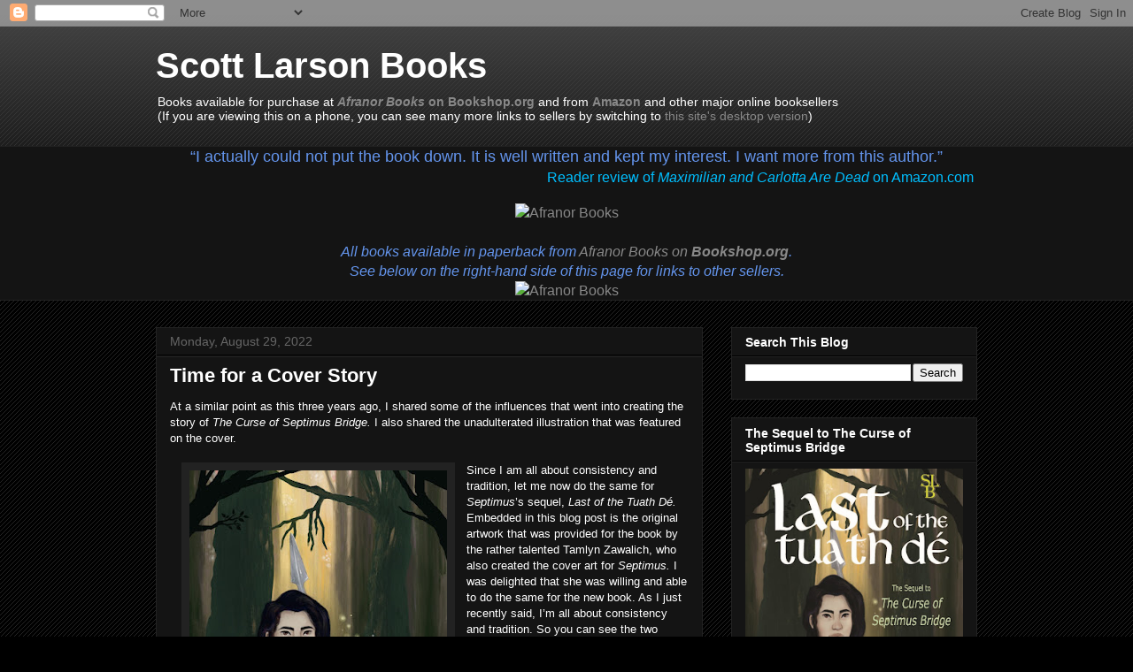

--- FILE ---
content_type: text/html; charset=UTF-8
request_url: http://www.scottlarsonbooks.com/2022/08/time-for-cover-story.html?m=0
body_size: 19833
content:
<!DOCTYPE html>
<html class='v2' dir='ltr' xmlns='http://www.w3.org/1999/xhtml' xmlns:b='http://www.google.com/2005/gml/b' xmlns:data='http://www.google.com/2005/gml/data' xmlns:expr='http://www.google.com/2005/gml/expr'>
<head>
<link href='https://www.blogger.com/static/v1/widgets/335934321-css_bundle_v2.css' rel='stylesheet' type='text/css'/>
<meta content='width=1100' name='viewport'/>
<meta content='text/html; charset=UTF-8' http-equiv='Content-Type'/>
<meta content='blogger' name='generator'/>
<link href='http://www.scottlarsonbooks.com/favicon.ico' rel='icon' type='image/x-icon'/>
<link href='http://www.scottlarsonbooks.com/2022/08/time-for-cover-story.html' rel='canonical'/>
<link rel="alternate" type="application/atom+xml" title="Scott Larson Books - Atom" href="http://www.scottlarsonbooks.com/feeds/posts/default" />
<link rel="alternate" type="application/rss+xml" title="Scott Larson Books - RSS" href="http://www.scottlarsonbooks.com/feeds/posts/default?alt=rss" />
<link rel="service.post" type="application/atom+xml" title="Scott Larson Books - Atom" href="https://www.blogger.com/feeds/3238239596881254347/posts/default" />

<link rel="alternate" type="application/atom+xml" title="Scott Larson Books - Atom" href="http://www.scottlarsonbooks.com/feeds/6151117821777675537/comments/default" />
<!--Can't find substitution for tag [blog.ieCssRetrofitLinks]-->
<link href='https://blogger.googleusercontent.com/img/b/R29vZ2xl/AVvXsEj4roBtEWK7QZDtG_teb5iNlJ0iTfjJFdWKQwtmQblwBGKfQZwSVmboeJF_QiiVLbU7xM1DyanIYowqQ3X0AsJYX5N6nvN6sRxrPgw5krc9uorgJyN7TaAXzaXQBiQ7xsDspmMesQWcqpu4Yy6ksYTODKrmSJPKxEFm-rD8p9KpWvCdZ5abbz_KZl0q/w291-h400/tuathde-art.jpg' rel='image_src'/>
<meta content='http://www.scottlarsonbooks.com/2022/08/time-for-cover-story.html' property='og:url'/>
<meta content='Time for a Cover Story' property='og:title'/>
<meta content='At a similar point as this three years ago, I shared some of the influences that went into creating the story of The Curse of Septimus Bridg...' property='og:description'/>
<meta content='https://blogger.googleusercontent.com/img/b/R29vZ2xl/AVvXsEj4roBtEWK7QZDtG_teb5iNlJ0iTfjJFdWKQwtmQblwBGKfQZwSVmboeJF_QiiVLbU7xM1DyanIYowqQ3X0AsJYX5N6nvN6sRxrPgw5krc9uorgJyN7TaAXzaXQBiQ7xsDspmMesQWcqpu4Yy6ksYTODKrmSJPKxEFm-rD8p9KpWvCdZ5abbz_KZl0q/w1200-h630-p-k-no-nu/tuathde-art.jpg' property='og:image'/>
<title>Scott Larson Books: Time for a Cover Story</title>
<link href='http://www.scottsmovies.com/art/slbfavi16.png' media='all' rel='icon'/>
<link href='http://www.scottsmovies.com/art/slbfavi114.png' rel='apple-touch-icon-precomposed' sizes='114x114'/>
<link href='http://www.scottsmovies.com/art/slbfavi72.png' rel='apple-touch-icon-precomposed' sizes='72x72'/>
<link href='http://www.scottsmovies.com/art/slbfavi57.png' rel='apple-touch-icon-precomposed'/>
<style id='page-skin-1' type='text/css'><!--
/*
-----------------------------------------------
Blogger Template Style
Name:     Awesome Inc.
Designer: Tina Chen
URL:      tinachen.org
----------------------------------------------- */
/* Content
----------------------------------------------- */
body {
font: normal normal 13px Arial, Tahoma, Helvetica, FreeSans, sans-serif;
color: #ffffff;
background: #000000 url(//www.blogblog.com/1kt/awesomeinc/body_background_dark.png) repeat scroll top left;
}
html body .content-outer {
min-width: 0;
max-width: 100%;
width: 100%;
}
a:link {
text-decoration: none;
color: #888888;
}
a:visited {
text-decoration: none;
color: #444444;
}
a:hover {
text-decoration: underline;
color: #cccccc;
}
.body-fauxcolumn-outer .cap-top {
position: absolute;
z-index: 1;
height: 276px;
width: 100%;
background: transparent url(//www.blogblog.com/1kt/awesomeinc/body_gradient_dark.png) repeat-x scroll top left;
_background-image: none;
}
/* Columns
----------------------------------------------- */
.content-inner {
padding: 0;
}
.header-inner .section {
margin: 0 16px;
}
.tabs-inner .section {
margin: 0 16px;
}
.main-inner {
padding-top: 30px;
}
.main-inner .column-center-inner,
.main-inner .column-left-inner,
.main-inner .column-right-inner {
padding: 0 5px;
}
*+html body .main-inner .column-center-inner {
margin-top: -30px;
}
#layout .main-inner .column-center-inner {
margin-top: 0;
}
/* Header
----------------------------------------------- */
.header-outer {
margin: 0 0 0 0;
background: transparent none repeat scroll 0 0;
}
.Header h1 {
font: normal bold 40px Arial, Tahoma, Helvetica, FreeSans, sans-serif;
color: #ffffff;
text-shadow: 0 0 -1px #000000;
}
.Header h1 a {
color: #ffffff;
}
.Header .description {
font: normal normal 14px Arial, Tahoma, Helvetica, FreeSans, sans-serif;
color: #ffffff;
}
.header-inner .Header .titlewrapper,
.header-inner .Header .descriptionwrapper {
padding-left: 0;
padding-right: 0;
margin-bottom: 0;
}
.header-inner .Header .titlewrapper {
padding-top: 22px;
}
/* Tabs
----------------------------------------------- */
.tabs-outer {
overflow: hidden;
position: relative;
background: #141414 none repeat scroll 0 0;
}
#layout .tabs-outer {
overflow: visible;
}
.tabs-cap-top, .tabs-cap-bottom {
position: absolute;
width: 100%;
border-top: 1px solid #222222;
}
.tabs-cap-bottom {
bottom: 0;
}
.tabs-inner .widget li a {
display: inline-block;
margin: 0;
padding: .6em 1.5em;
font: normal bold 14px Arial, Tahoma, Helvetica, FreeSans, sans-serif;
color: #ffffff;
border-top: 1px solid #222222;
border-bottom: 1px solid #222222;
border-left: 1px solid #222222;
height: 16px;
line-height: 16px;
}
.tabs-inner .widget li:last-child a {
border-right: 1px solid #222222;
}
.tabs-inner .widget li.selected a, .tabs-inner .widget li a:hover {
background: #444444 none repeat-x scroll 0 -100px;
color: #ffffff;
}
/* Headings
----------------------------------------------- */
h2 {
font: normal bold 14px Arial, Tahoma, Helvetica, FreeSans, sans-serif;
color: #ffffff;
}
/* Widgets
----------------------------------------------- */
.main-inner .section {
margin: 0 27px;
padding: 0;
}
.main-inner .column-left-outer,
.main-inner .column-right-outer {
margin-top: 0;
}
#layout .main-inner .column-left-outer,
#layout .main-inner .column-right-outer {
margin-top: 0;
}
.main-inner .column-left-inner,
.main-inner .column-right-inner {
background: transparent none repeat 0 0;
-moz-box-shadow: 0 0 0 rgba(0, 0, 0, .2);
-webkit-box-shadow: 0 0 0 rgba(0, 0, 0, .2);
-goog-ms-box-shadow: 0 0 0 rgba(0, 0, 0, .2);
box-shadow: 0 0 0 rgba(0, 0, 0, .2);
-moz-border-radius: 0;
-webkit-border-radius: 0;
-goog-ms-border-radius: 0;
border-radius: 0;
}
#layout .main-inner .column-left-inner,
#layout .main-inner .column-right-inner {
margin-top: 0;
}
.sidebar .widget {
font: normal normal 14px Arial, Tahoma, Helvetica, FreeSans, sans-serif;
color: #ffffff;
}
.sidebar .widget a:link {
color: #888888;
}
.sidebar .widget a:visited {
color: #444444;
}
.sidebar .widget a:hover {
color: #cccccc;
}
.sidebar .widget h2 {
text-shadow: 0 0 -1px #000000;
}
.main-inner .widget {
background-color: #141414;
border: 1px solid #222222;
padding: 0 15px 15px;
margin: 20px -16px;
-moz-box-shadow: 0 0 0 rgba(0, 0, 0, .2);
-webkit-box-shadow: 0 0 0 rgba(0, 0, 0, .2);
-goog-ms-box-shadow: 0 0 0 rgba(0, 0, 0, .2);
box-shadow: 0 0 0 rgba(0, 0, 0, .2);
-moz-border-radius: 0;
-webkit-border-radius: 0;
-goog-ms-border-radius: 0;
border-radius: 0;
}
.main-inner .widget h2 {
margin: 0 -15px;
padding: .6em 15px .5em;
border-bottom: 1px solid #000000;
}
.footer-inner .widget h2 {
padding: 0 0 .4em;
border-bottom: 1px solid #000000;
}
.main-inner .widget h2 + div, .footer-inner .widget h2 + div {
border-top: 1px solid #222222;
padding-top: 8px;
}
.main-inner .widget .widget-content {
margin: 0 -15px;
padding: 7px 15px 0;
}
.main-inner .widget ul, .main-inner .widget #ArchiveList ul.flat {
margin: -8px -15px 0;
padding: 0;
list-style: none;
}
.main-inner .widget #ArchiveList {
margin: -8px 0 0;
}
.main-inner .widget ul li, .main-inner .widget #ArchiveList ul.flat li {
padding: .5em 15px;
text-indent: 0;
color: #666666;
border-top: 1px solid #222222;
border-bottom: 1px solid #000000;
}
.main-inner .widget #ArchiveList ul li {
padding-top: .25em;
padding-bottom: .25em;
}
.main-inner .widget ul li:first-child, .main-inner .widget #ArchiveList ul.flat li:first-child {
border-top: none;
}
.main-inner .widget ul li:last-child, .main-inner .widget #ArchiveList ul.flat li:last-child {
border-bottom: none;
}
.post-body {
position: relative;
}
.main-inner .widget .post-body ul {
padding: 0 2.5em;
margin: .5em 0;
list-style: disc;
}
.main-inner .widget .post-body ul li {
padding: 0.25em 0;
margin-bottom: .25em;
color: #ffffff;
border: none;
}
.footer-inner .widget ul {
padding: 0;
list-style: none;
}
.widget .zippy {
color: #666666;
}
/* Posts
----------------------------------------------- */
body .main-inner .Blog {
padding: 0;
margin-bottom: 1em;
background-color: transparent;
border: none;
-moz-box-shadow: 0 0 0 rgba(0, 0, 0, 0);
-webkit-box-shadow: 0 0 0 rgba(0, 0, 0, 0);
-goog-ms-box-shadow: 0 0 0 rgba(0, 0, 0, 0);
box-shadow: 0 0 0 rgba(0, 0, 0, 0);
}
.main-inner .section:last-child .Blog:last-child {
padding: 0;
margin-bottom: 1em;
}
.main-inner .widget h2.date-header {
margin: 0 -15px 1px;
padding: 0 0 0 0;
font: normal normal 14px Arial, Tahoma, Helvetica, FreeSans, sans-serif;
color: #666666;
background: transparent none no-repeat scroll top left;
border-top: 0 solid #222222;
border-bottom: 1px solid #000000;
-moz-border-radius-topleft: 0;
-moz-border-radius-topright: 0;
-webkit-border-top-left-radius: 0;
-webkit-border-top-right-radius: 0;
border-top-left-radius: 0;
border-top-right-radius: 0;
position: static;
bottom: 100%;
right: 15px;
text-shadow: 0 0 -1px #000000;
}
.main-inner .widget h2.date-header span {
font: normal normal 14px Arial, Tahoma, Helvetica, FreeSans, sans-serif;
display: block;
padding: .5em 15px;
border-left: 0 solid #222222;
border-right: 0 solid #222222;
}
.date-outer {
position: relative;
margin: 30px 0 20px;
padding: 0 15px;
background-color: #141414;
border: 1px solid #222222;
-moz-box-shadow: 0 0 0 rgba(0, 0, 0, .2);
-webkit-box-shadow: 0 0 0 rgba(0, 0, 0, .2);
-goog-ms-box-shadow: 0 0 0 rgba(0, 0, 0, .2);
box-shadow: 0 0 0 rgba(0, 0, 0, .2);
-moz-border-radius: 0;
-webkit-border-radius: 0;
-goog-ms-border-radius: 0;
border-radius: 0;
}
.date-outer:first-child {
margin-top: 0;
}
.date-outer:last-child {
margin-bottom: 20px;
-moz-border-radius-bottomleft: 0;
-moz-border-radius-bottomright: 0;
-webkit-border-bottom-left-radius: 0;
-webkit-border-bottom-right-radius: 0;
-goog-ms-border-bottom-left-radius: 0;
-goog-ms-border-bottom-right-radius: 0;
border-bottom-left-radius: 0;
border-bottom-right-radius: 0;
}
.date-posts {
margin: 0 -15px;
padding: 0 15px;
clear: both;
}
.post-outer, .inline-ad {
border-top: 1px solid #222222;
margin: 0 -15px;
padding: 15px 15px;
}
.post-outer {
padding-bottom: 10px;
}
.post-outer:first-child {
padding-top: 0;
border-top: none;
}
.post-outer:last-child, .inline-ad:last-child {
border-bottom: none;
}
.post-body {
position: relative;
}
.post-body img {
padding: 8px;
background: #222222;
border: 1px solid transparent;
-moz-box-shadow: 0 0 0 rgba(0, 0, 0, .2);
-webkit-box-shadow: 0 0 0 rgba(0, 0, 0, .2);
box-shadow: 0 0 0 rgba(0, 0, 0, .2);
-moz-border-radius: 0;
-webkit-border-radius: 0;
border-radius: 0;
}
h3.post-title, h4 {
font: normal bold 22px Arial, Tahoma, Helvetica, FreeSans, sans-serif;
color: #ffffff;
}
h3.post-title a {
font: normal bold 22px Arial, Tahoma, Helvetica, FreeSans, sans-serif;
color: #ffffff;
}
h3.post-title a:hover {
color: #cccccc;
text-decoration: underline;
}
.post-header {
margin: 0 0 1em;
}
.post-body {
line-height: 1.4;
}
.post-outer h2 {
color: #ffffff;
}
.post-footer {
margin: 1.5em 0 0;
}
#blog-pager {
padding: 15px;
font-size: 120%;
background-color: #141414;
border: 1px solid #222222;
-moz-box-shadow: 0 0 0 rgba(0, 0, 0, .2);
-webkit-box-shadow: 0 0 0 rgba(0, 0, 0, .2);
-goog-ms-box-shadow: 0 0 0 rgba(0, 0, 0, .2);
box-shadow: 0 0 0 rgba(0, 0, 0, .2);
-moz-border-radius: 0;
-webkit-border-radius: 0;
-goog-ms-border-radius: 0;
border-radius: 0;
-moz-border-radius-topleft: 0;
-moz-border-radius-topright: 0;
-webkit-border-top-left-radius: 0;
-webkit-border-top-right-radius: 0;
-goog-ms-border-top-left-radius: 0;
-goog-ms-border-top-right-radius: 0;
border-top-left-radius: 0;
border-top-right-radius-topright: 0;
margin-top: 1em;
}
.blog-feeds, .post-feeds {
margin: 1em 0;
text-align: center;
color: #ffffff;
}
.blog-feeds a, .post-feeds a {
color: #888888;
}
.blog-feeds a:visited, .post-feeds a:visited {
color: #444444;
}
.blog-feeds a:hover, .post-feeds a:hover {
color: #cccccc;
}
.post-outer .comments {
margin-top: 2em;
}
/* Comments
----------------------------------------------- */
.comments .comments-content .icon.blog-author {
background-repeat: no-repeat;
background-image: url([data-uri]);
}
.comments .comments-content .loadmore a {
border-top: 1px solid #222222;
border-bottom: 1px solid #222222;
}
.comments .continue {
border-top: 2px solid #222222;
}
/* Footer
----------------------------------------------- */
.footer-outer {
margin: -0 0 -1px;
padding: 0 0 0;
color: #ffffff;
overflow: hidden;
}
.footer-fauxborder-left {
border-top: 1px solid #222222;
background: #141414 none repeat scroll 0 0;
-moz-box-shadow: 0 0 0 rgba(0, 0, 0, .2);
-webkit-box-shadow: 0 0 0 rgba(0, 0, 0, .2);
-goog-ms-box-shadow: 0 0 0 rgba(0, 0, 0, .2);
box-shadow: 0 0 0 rgba(0, 0, 0, .2);
margin: 0 -0;
}
/* Mobile
----------------------------------------------- */
body.mobile {
background-size: auto;
}
.mobile .body-fauxcolumn-outer {
background: transparent none repeat scroll top left;
}
*+html body.mobile .main-inner .column-center-inner {
margin-top: 0;
}
.mobile .main-inner .widget {
padding: 0 0 15px;
}
.mobile .main-inner .widget h2 + div,
.mobile .footer-inner .widget h2 + div {
border-top: none;
padding-top: 0;
}
.mobile .footer-inner .widget h2 {
padding: 0.5em 0;
border-bottom: none;
}
.mobile .main-inner .widget .widget-content {
margin: 0;
padding: 7px 0 0;
}
.mobile .main-inner .widget ul,
.mobile .main-inner .widget #ArchiveList ul.flat {
margin: 0 -15px 0;
}
.mobile .main-inner .widget h2.date-header {
right: 0;
}
.mobile .date-header span {
padding: 0.4em 0;
}
.mobile .date-outer:first-child {
margin-bottom: 0;
border: 1px solid #222222;
-moz-border-radius-topleft: 0;
-moz-border-radius-topright: 0;
-webkit-border-top-left-radius: 0;
-webkit-border-top-right-radius: 0;
-goog-ms-border-top-left-radius: 0;
-goog-ms-border-top-right-radius: 0;
border-top-left-radius: 0;
border-top-right-radius: 0;
}
.mobile .date-outer {
border-color: #222222;
border-width: 0 1px 1px;
}
.mobile .date-outer:last-child {
margin-bottom: 0;
}
.mobile .main-inner {
padding: 0;
}
.mobile .header-inner .section {
margin: 0;
}
.mobile .post-outer, .mobile .inline-ad {
padding: 5px 0;
}
.mobile .tabs-inner .section {
margin: 0 10px;
}
.mobile .main-inner .widget h2 {
margin: 0;
padding: 0;
}
.mobile .main-inner .widget h2.date-header span {
padding: 0;
}
.mobile .main-inner .widget .widget-content {
margin: 0;
padding: 7px 0 0;
}
.mobile #blog-pager {
border: 1px solid transparent;
background: #141414 none repeat scroll 0 0;
}
.mobile .main-inner .column-left-inner,
.mobile .main-inner .column-right-inner {
background: transparent none repeat 0 0;
-moz-box-shadow: none;
-webkit-box-shadow: none;
-goog-ms-box-shadow: none;
box-shadow: none;
}
.mobile .date-posts {
margin: 0;
padding: 0;
}
.mobile .footer-fauxborder-left {
margin: 0;
border-top: inherit;
}
.mobile .main-inner .section:last-child .Blog:last-child {
margin-bottom: 0;
}
.mobile-index-contents {
color: #ffffff;
}
.mobile .mobile-link-button {
background: #888888 none repeat scroll 0 0;
}
.mobile-link-button a:link, .mobile-link-button a:visited {
color: #ffffff;
}
.mobile .tabs-inner .PageList .widget-content {
background: transparent;
border-top: 1px solid;
border-color: #222222;
color: #ffffff;
}
.mobile .tabs-inner .PageList .widget-content .pagelist-arrow {
border-left: 1px solid #222222;
}

--></style>
<style id='template-skin-1' type='text/css'><!--
body {
min-width: 960px;
}
.content-outer, .content-fauxcolumn-outer, .region-inner {
min-width: 960px;
max-width: 960px;
_width: 960px;
}
.main-inner .columns {
padding-left: 0px;
padding-right: 310px;
}
.main-inner .fauxcolumn-center-outer {
left: 0px;
right: 310px;
/* IE6 does not respect left and right together */
_width: expression(this.parentNode.offsetWidth -
parseInt("0px") -
parseInt("310px") + 'px');
}
.main-inner .fauxcolumn-left-outer {
width: 0px;
}
.main-inner .fauxcolumn-right-outer {
width: 310px;
}
.main-inner .column-left-outer {
width: 0px;
right: 100%;
margin-left: -0px;
}
.main-inner .column-right-outer {
width: 310px;
margin-right: -310px;
}
#layout {
min-width: 0;
}
#layout .content-outer {
min-width: 0;
width: 800px;
}
#layout .region-inner {
min-width: 0;
width: auto;
}
--></style>
<link href='https://www.blogger.com/dyn-css/authorization.css?targetBlogID=3238239596881254347&amp;zx=aac78417-f55b-438c-8e5b-ceee1e475452' media='none' onload='if(media!=&#39;all&#39;)media=&#39;all&#39;' rel='stylesheet'/><noscript><link href='https://www.blogger.com/dyn-css/authorization.css?targetBlogID=3238239596881254347&amp;zx=aac78417-f55b-438c-8e5b-ceee1e475452' rel='stylesheet'/></noscript>
<meta name='google-adsense-platform-account' content='ca-host-pub-1556223355139109'/>
<meta name='google-adsense-platform-domain' content='blogspot.com'/>

</head>
<body class='loading variant-dark'>
<div class='navbar section' id='navbar'><div class='widget Navbar' data-version='1' id='Navbar1'><script type="text/javascript">
    function setAttributeOnload(object, attribute, val) {
      if(window.addEventListener) {
        window.addEventListener('load',
          function(){ object[attribute] = val; }, false);
      } else {
        window.attachEvent('onload', function(){ object[attribute] = val; });
      }
    }
  </script>
<div id="navbar-iframe-container"></div>
<script type="text/javascript" src="https://apis.google.com/js/platform.js"></script>
<script type="text/javascript">
      gapi.load("gapi.iframes:gapi.iframes.style.bubble", function() {
        if (gapi.iframes && gapi.iframes.getContext) {
          gapi.iframes.getContext().openChild({
              url: 'https://www.blogger.com/navbar/3238239596881254347?po\x3d6151117821777675537\x26origin\x3dhttp://www.scottlarsonbooks.com',
              where: document.getElementById("navbar-iframe-container"),
              id: "navbar-iframe"
          });
        }
      });
    </script><script type="text/javascript">
(function() {
var script = document.createElement('script');
script.type = 'text/javascript';
script.src = '//pagead2.googlesyndication.com/pagead/js/google_top_exp.js';
var head = document.getElementsByTagName('head')[0];
if (head) {
head.appendChild(script);
}})();
</script>
</div></div>
<div class='body-fauxcolumns'>
<div class='fauxcolumn-outer body-fauxcolumn-outer'>
<div class='cap-top'>
<div class='cap-left'></div>
<div class='cap-right'></div>
</div>
<div class='fauxborder-left'>
<div class='fauxborder-right'></div>
<div class='fauxcolumn-inner'>
</div>
</div>
<div class='cap-bottom'>
<div class='cap-left'></div>
<div class='cap-right'></div>
</div>
</div>
</div>
<div class='content'>
<div class='content-fauxcolumns'>
<div class='fauxcolumn-outer content-fauxcolumn-outer'>
<div class='cap-top'>
<div class='cap-left'></div>
<div class='cap-right'></div>
</div>
<div class='fauxborder-left'>
<div class='fauxborder-right'></div>
<div class='fauxcolumn-inner'>
</div>
</div>
<div class='cap-bottom'>
<div class='cap-left'></div>
<div class='cap-right'></div>
</div>
</div>
</div>
<div class='content-outer'>
<div class='content-cap-top cap-top'>
<div class='cap-left'></div>
<div class='cap-right'></div>
</div>
<div class='fauxborder-left content-fauxborder-left'>
<div class='fauxborder-right content-fauxborder-right'></div>
<div class='content-inner'>
<header>
<div class='header-outer'>
<div class='header-cap-top cap-top'>
<div class='cap-left'></div>
<div class='cap-right'></div>
</div>
<div class='fauxborder-left header-fauxborder-left'>
<div class='fauxborder-right header-fauxborder-right'></div>
<div class='region-inner header-inner'>
<div class='header section' id='header'><div class='widget Header' data-version='1' id='Header1'>
<div id='header-inner'>
<div class='titlewrapper'>
<h1 class='title'>
<a href='http://www.scottlarsonbooks.com/?m=0'>
Scott Larson Books
</a>
</h1>
</div>
<div class='descriptionwrapper'>
<p class='description'><span>Books available for purchase at <b><a href="https://bookshop.org/shop/afranorbooks"><i>Afranor Books </i>on Bookshop.org</a></b> and from <b><a href="https://www.amazon.com/stores/Scott-R.-Larson/author/B00KTB5MEE">Amazon</a></b> and other major online booksellers<br>(If you are viewing this on a phone, you can see many more links to sellers by switching to <a href="http://www.scottlarsonbooks.com/?m=0">this site's desktop version</a>)<br><br></span></p>
</div>
</div>
</div></div>
</div>
</div>
<div class='header-cap-bottom cap-bottom'>
<div class='cap-left'></div>
<div class='cap-right'></div>
</div>
</div>
</header>
<div class='tabs-outer'>
<div class='tabs-cap-top cap-top'>
<div class='cap-left'></div>
<div class='cap-right'></div>
</div>
<div class='fauxborder-left tabs-fauxborder-left'>
<div class='fauxborder-right tabs-fauxborder-right'></div>
<div class='region-inner tabs-inner'>
<div class='tabs section' id='crosscol'><div class='widget HTML' data-version='1' id='HTML5'>
<h2 class='title'>My Books</h2>
<div class='widget-content'>
<div style="text-align: center; color: CornflowerBlue"><span style="font-size: large;">&#8220;I actually could not put the book down. It is well written and kept my interest. I want more from this author.&#8221;</span></div>
<div style="text-align: right; color: DeepSkyBlue""><span style="font-size: medium;">Reader review of <i>Maximilian and Carlotta Are Dead </i>on Amazon.com&nbsp;</span></div><br />

<div style="text-align: center; color: CornflowerBlue"><span style="font-size: medium;"><a href="https://bookshop.org/shop/afranorbooks" target="_blank"><img src="http://www.scottsmovies.com/art/author.png" border="1" width="600" height="450"
alt="Afranor Books" /></a><br /><br />

<i>All books available in paperback from <a href="https://bookshop.org/shop/afranorbooks" target="_blank"><i>Afranor Books </i>on <b>Bookshop.org</b></a>.</i></span></div><div style="text-align: center;"><span style="font-size: medium; color: CornflowerBlue"><i>See below on the right-hand side of this page for links to other sellers.</i><br />

<a href="https://bookshop.org/shop/afranorbooks" target="_blank"><img src="http://www.scottsmovies.com/art/afrabooks.png" border="1" width="400" height="135"
alt="Afranor Books" /></a></span></div>
</div>
<div class='clear'></div>
</div></div>
<div class='tabs no-items section' id='crosscol-overflow'></div>
</div>
</div>
<div class='tabs-cap-bottom cap-bottom'>
<div class='cap-left'></div>
<div class='cap-right'></div>
</div>
</div>
<div class='main-outer'>
<div class='main-cap-top cap-top'>
<div class='cap-left'></div>
<div class='cap-right'></div>
</div>
<div class='fauxborder-left main-fauxborder-left'>
<div class='fauxborder-right main-fauxborder-right'></div>
<div class='region-inner main-inner'>
<div class='columns fauxcolumns'>
<div class='fauxcolumn-outer fauxcolumn-center-outer'>
<div class='cap-top'>
<div class='cap-left'></div>
<div class='cap-right'></div>
</div>
<div class='fauxborder-left'>
<div class='fauxborder-right'></div>
<div class='fauxcolumn-inner'>
</div>
</div>
<div class='cap-bottom'>
<div class='cap-left'></div>
<div class='cap-right'></div>
</div>
</div>
<div class='fauxcolumn-outer fauxcolumn-left-outer'>
<div class='cap-top'>
<div class='cap-left'></div>
<div class='cap-right'></div>
</div>
<div class='fauxborder-left'>
<div class='fauxborder-right'></div>
<div class='fauxcolumn-inner'>
</div>
</div>
<div class='cap-bottom'>
<div class='cap-left'></div>
<div class='cap-right'></div>
</div>
</div>
<div class='fauxcolumn-outer fauxcolumn-right-outer'>
<div class='cap-top'>
<div class='cap-left'></div>
<div class='cap-right'></div>
</div>
<div class='fauxborder-left'>
<div class='fauxborder-right'></div>
<div class='fauxcolumn-inner'>
</div>
</div>
<div class='cap-bottom'>
<div class='cap-left'></div>
<div class='cap-right'></div>
</div>
</div>
<!-- corrects IE6 width calculation -->
<div class='columns-inner'>
<div class='column-center-outer'>
<div class='column-center-inner'>
<div class='main section' id='main'><div class='widget Blog' data-version='1' id='Blog1'>
<div class='blog-posts hfeed'>

          <div class="date-outer">
        
<h2 class='date-header'><span>Monday, August 29, 2022</span></h2>

          <div class="date-posts">
        
<div class='post-outer'>
<div class='post hentry uncustomized-post-template' itemprop='blogPost' itemscope='itemscope' itemtype='http://schema.org/BlogPosting'>
<meta content='https://blogger.googleusercontent.com/img/b/R29vZ2xl/AVvXsEj4roBtEWK7QZDtG_teb5iNlJ0iTfjJFdWKQwtmQblwBGKfQZwSVmboeJF_QiiVLbU7xM1DyanIYowqQ3X0AsJYX5N6nvN6sRxrPgw5krc9uorgJyN7TaAXzaXQBiQ7xsDspmMesQWcqpu4Yy6ksYTODKrmSJPKxEFm-rD8p9KpWvCdZ5abbz_KZl0q/w291-h400/tuathde-art.jpg' itemprop='image_url'/>
<meta content='3238239596881254347' itemprop='blogId'/>
<meta content='6151117821777675537' itemprop='postId'/>
<a name='6151117821777675537'></a>
<h3 class='post-title entry-title' itemprop='name'>
Time for a Cover Story
</h3>
<div class='post-header'>
<div class='post-header-line-1'></div>
</div>
<div class='post-body entry-content' id='post-body-6151117821777675537' itemprop='description articleBody'>
At a similar point as this three years ago, I shared some of the influences that went into creating the story of <i>The Curse of Septimus Bridge. </i>I also shared the unadulterated illustration that was featured on the cover.
<br /><br />
<div class="separator" style="clear: both; float: left; text-align: left;"><a href="https://blogger.googleusercontent.com/img/b/R29vZ2xl/AVvXsEj4roBtEWK7QZDtG_teb5iNlJ0iTfjJFdWKQwtmQblwBGKfQZwSVmboeJF_QiiVLbU7xM1DyanIYowqQ3X0AsJYX5N6nvN6sRxrPgw5krc9uorgJyN7TaAXzaXQBiQ7xsDspmMesQWcqpu4Yy6ksYTODKrmSJPKxEFm-rD8p9KpWvCdZ5abbz_KZl0q/s1000/tuathde-art.jpg" style="margin-left: 1em; margin-right: 1em;"><img border="0" data-original-height="1000" data-original-width="727" height="400" src="https://blogger.googleusercontent.com/img/b/R29vZ2xl/AVvXsEj4roBtEWK7QZDtG_teb5iNlJ0iTfjJFdWKQwtmQblwBGKfQZwSVmboeJF_QiiVLbU7xM1DyanIYowqQ3X0AsJYX5N6nvN6sRxrPgw5krc9uorgJyN7TaAXzaXQBiQ7xsDspmMesQWcqpu4Yy6ksYTODKrmSJPKxEFm-rD8p9KpWvCdZ5abbz_KZl0q/w291-h400/tuathde-art.jpg" width="291" /></a></div>Since I am all about consistency and tradition, let me now do the same for <i>Septimus</i>&#8217;s sequel, <i>Last of the Tuath&nbsp;Dé. </i>Embedded in this blog post is the original artwork that was provided for the book by the rather talented Tamlyn Zawalich, who also created the cover art for <i>Septimus. </i>I was delighted that she was willing and able to do the same for the new book. As I just recently said, I&#8217;m all about consistency and tradition. So you can see the two illustrations together, the original art for <i>The Curse of Septimus Bridge </i>is embedded in this blog post as well. Enjoy.
<br /><br />
So what were my influences? Was it mainly <i>Dark Shadows </i>as was the case with <i>Septimus</i>? Well, there&#8217;s a bit of that, but this story doesn&#8217;t really do the Gothic schtick. There&#8217;s no old, mysterious house on a cliff with waves crashing on the rocks below. Well, at least except maybe for a page or two.
<br />
<div class="separator" style="clear: both; float: right; text-align: right;"><a href="https://blogger.googleusercontent.com/img/b/R29vZ2xl/AVvXsEjkyQIQ_uxEQ87dZbQn-wqOsNCAybFP7jpxZp89vUn5Dl8AYlYqdZUF9xDGhaBCkpXY4pEgasSnJYow-lipoX3l98LQ-9_AIm30pIZKEWDfXtrLj6D_BdGREp2ULyc84Z54uxcox0Bca2lv3A6hDDHetyd8zjdXb7MRyYL_mXr0xSQ6cMrbIcMw2Wci/s1000/septimus-art.jpg" style="margin-left: 1em; margin-right: 1em;"><img border="0" data-original-height="1000" data-original-width="662" height="400" src="https://blogger.googleusercontent.com/img/b/R29vZ2xl/AVvXsEjkyQIQ_uxEQ87dZbQn-wqOsNCAybFP7jpxZp89vUn5Dl8AYlYqdZUF9xDGhaBCkpXY4pEgasSnJYow-lipoX3l98LQ-9_AIm30pIZKEWDfXtrLj6D_BdGREp2ULyc84Z54uxcox0Bca2lv3A6hDDHetyd8zjdXb7MRyYL_mXr0xSQ6cMrbIcMw2Wci/w265-h400/septimus-art.jpg" width="265" /></a></div><br />No, this time around my mind was infused with the creepy, otherworldly horror of H.P.&nbsp;Lovecraft. And now that I&#8217;ve mentioned him, let me just acknowledge that some people have been put off by Lovecraft because of certain things he wrote and certain beliefs he held. Fair enough, but the man is dead and buried, and in mentioning him, I only mean to honor the work that inspired me and which still exists&#8212;and not endorse everything said and done by a flawed man who is now dead and consigned to history.
<br /><br />
On <i>Last of the Tuath&nbsp;Dé</i>&#8217;s dedication page, I acknowledge Lovecraft as well as his fellow early-twentieth-century pulp-fiction writer Robert E. Howard and also the immortal J.R.R. Tolkien, who is always in my head.
<br /><br />
Who else is on the dedication page? The German guys behind the Netflix series <i>Dark </i>and French writer/photographer/filmmaker Chris Marker. I could have also included the many minds behind the venerable BBC series <i>Doctor Who. </i>Hmmm&#8230; what do all of those&#8212;and <i>Dark Shadows </i>for that matter&#8212;have in common? Well, if you&#8217;re familiar with them all, then probably something that comes to mind is time travel.
<br /><br />
Does time travel exist in the <i>Septimus/Tuath&nbsp;Dé </i>world? The question was actually posed, though not answered, in Chapter&nbsp;24 of <i>The Curse of Septimus Bridge</i>:
<blockquote><span style="color: #cfe2f3; font-family: georgia;">&#8195; &#8195;As the three rested and shivered on the pier, Kyle could not stop laughing. &#8220;That was the coolest thing that&#8217;s ever happened to me! How did you do that, Lola? Was it hard? How does it work? Can you teach me? That was amazing!&#8221;<br />
&#8195; &#8195;Maria was less impressed. &#8220;Would you have a trick up your sleeve for drying us off or warming us up, like?&#8221;<br />
&#8195; &#8195; &#8220;Hey!&#8221; said Kyle. &#8220;Can you turn back time? That would be cool. What about time travel? Is that real? This is so unbelievably amazing.&#8221; </span></blockquote>
So is time travel real in this world? Spoiler alert: technically, no&#8230; but perhaps there are exceptions?
<br /><br />
I&#8217;ve never been particularly interested in writing a time-travel story (though I obviously do love consuming ones created by others) because logic and coherence very quickly become trampled casualties unless you simply require readers to suspend disbelief and not ask too many questions. What does particularly intrigue me, though, is the way the aforementioned writers seriously attempt to deal with the logical&#8212;and emotional&#8212;consequences of time displacement.
<br /><br />
By the way, if you want to see a good attempt at a complex but totally consistent time-travel movie (and on a shoestring budget), then Shane Carruth&#8217;s 2004 flick <i><a href="http://www.scottsmovies.com/films_p.html#primer" target="_blank">Primer</a> </i>is what you need. Its escalating paradox-on-conundrum narrative becomes mind-numbingly overwhelming.
<br /><br />
<i>Last of the Tuath&nbsp;Dé </i>is not like that. I like to think it&#8217;s just a good old-fashioned adventure story with epic pretensions&#8212;and maybe with a bit of temporal inventiveness.
<br /><br />
Oh yeah, and a really cool cover.
<div style='clear: both;'></div>
</div>
<div class='post-footer'>
<div class='post-footer-line post-footer-line-1'>
<span class='post-author vcard'>
Posted by
<span class='fn' itemprop='author' itemscope='itemscope' itemtype='http://schema.org/Person'>
<meta content='https://www.blogger.com/profile/01744172368119366356' itemprop='url'/>
<a class='g-profile' href='https://www.blogger.com/profile/01744172368119366356' rel='author' title='author profile'>
<span itemprop='name'>Scott Larson</span>
</a>
</span>
</span>
<span class='post-timestamp'>
at
<meta content='http://www.scottlarsonbooks.com/2022/08/time-for-cover-story.html' itemprop='url'/>
<a class='timestamp-link' href='http://www.scottlarsonbooks.com/2022/08/time-for-cover-story.html?m=0' rel='bookmark' title='permanent link'><abbr class='published' itemprop='datePublished' title='2022-08-29T08:13:00-07:00'>8:13&#8239;AM</abbr></a>
</span>
<span class='post-comment-link'>
</span>
<span class='post-icons'>
<span class='item-control blog-admin pid-377380969'>
<a href='https://www.blogger.com/post-edit.g?blogID=3238239596881254347&postID=6151117821777675537&from=pencil' title='Edit Post'>
<img alt='' class='icon-action' height='18' src='https://resources.blogblog.com/img/icon18_edit_allbkg.gif' width='18'/>
</a>
</span>
</span>
<div class='post-share-buttons goog-inline-block'>
<a class='goog-inline-block share-button sb-email' href='https://www.blogger.com/share-post.g?blogID=3238239596881254347&postID=6151117821777675537&target=email' target='_blank' title='Email This'><span class='share-button-link-text'>Email This</span></a><a class='goog-inline-block share-button sb-blog' href='https://www.blogger.com/share-post.g?blogID=3238239596881254347&postID=6151117821777675537&target=blog' onclick='window.open(this.href, "_blank", "height=270,width=475"); return false;' target='_blank' title='BlogThis!'><span class='share-button-link-text'>BlogThis!</span></a><a class='goog-inline-block share-button sb-twitter' href='https://www.blogger.com/share-post.g?blogID=3238239596881254347&postID=6151117821777675537&target=twitter' target='_blank' title='Share to X'><span class='share-button-link-text'>Share to X</span></a><a class='goog-inline-block share-button sb-facebook' href='https://www.blogger.com/share-post.g?blogID=3238239596881254347&postID=6151117821777675537&target=facebook' onclick='window.open(this.href, "_blank", "height=430,width=640"); return false;' target='_blank' title='Share to Facebook'><span class='share-button-link-text'>Share to Facebook</span></a><a class='goog-inline-block share-button sb-pinterest' href='https://www.blogger.com/share-post.g?blogID=3238239596881254347&postID=6151117821777675537&target=pinterest' target='_blank' title='Share to Pinterest'><span class='share-button-link-text'>Share to Pinterest</span></a>
</div>
</div>
<div class='post-footer-line post-footer-line-2'>
<span class='post-labels'>
</span>
</div>
<div class='post-footer-line post-footer-line-3'>
<span class='post-location'>
</span>
</div>
</div>
</div>
<div class='comments' id='comments'>
<a name='comments'></a>
<h4>No comments:</h4>
<div id='Blog1_comments-block-wrapper'>
<dl class='avatar-comment-indent' id='comments-block'>
</dl>
</div>
<p class='comment-footer'>
<div class='comment-form'>
<a name='comment-form'></a>
<h4 id='comment-post-message'>Post a Comment</h4>
<p>
</p>
<a href='https://www.blogger.com/comment/frame/3238239596881254347?po=6151117821777675537&hl=en&saa=85391&origin=http://www.scottlarsonbooks.com' id='comment-editor-src'></a>
<iframe allowtransparency='true' class='blogger-iframe-colorize blogger-comment-from-post' frameborder='0' height='410px' id='comment-editor' name='comment-editor' src='' width='100%'></iframe>
<script src='https://www.blogger.com/static/v1/jsbin/2830521187-comment_from_post_iframe.js' type='text/javascript'></script>
<script type='text/javascript'>
      BLOG_CMT_createIframe('https://www.blogger.com/rpc_relay.html');
    </script>
</div>
</p>
</div>
</div>

        </div></div>
      
</div>
<div class='blog-pager' id='blog-pager'>
<span id='blog-pager-newer-link'>
<a class='blog-pager-newer-link' href='http://www.scottlarsonbooks.com/2022/09/traduttore-no-traditore.html?m=0' id='Blog1_blog-pager-newer-link' title='Newer Post'>Newer Post</a>
</span>
<span id='blog-pager-older-link'>
<a class='blog-pager-older-link' href='http://www.scottlarsonbooks.com/2022/08/shop-around.html?m=0' id='Blog1_blog-pager-older-link' title='Older Post'>Older Post</a>
</span>
<a class='home-link' href='http://www.scottlarsonbooks.com/?m=0'>Home</a>
<div class='blog-mobile-link'>
<a href='http://www.scottlarsonbooks.com/2022/08/time-for-cover-story.html?m=1'>View mobile version</a>
</div>
</div>
<div class='clear'></div>
<div class='post-feeds'>
<div class='feed-links'>
Subscribe to:
<a class='feed-link' href='http://www.scottlarsonbooks.com/feeds/6151117821777675537/comments/default' target='_blank' type='application/atom+xml'>Post Comments (Atom)</a>
</div>
</div>
</div></div>
</div>
</div>
<div class='column-left-outer'>
<div class='column-left-inner'>
<aside>
</aside>
</div>
</div>
<div class='column-right-outer'>
<div class='column-right-inner'>
<aside>
<div class='sidebar section' id='sidebar-right-1'><div class='widget BlogSearch' data-version='1' id='BlogSearch1'>
<h2 class='title'>Search This Blog</h2>
<div class='widget-content'>
<div id='BlogSearch1_form'>
<form action='http://www.scottlarsonbooks.com/search' class='gsc-search-box' target='_top'>
<table cellpadding='0' cellspacing='0' class='gsc-search-box'>
<tbody>
<tr>
<td class='gsc-input'>
<input autocomplete='off' class='gsc-input' name='q' size='10' title='search' type='text' value=''/>
</td>
<td class='gsc-search-button'>
<input class='gsc-search-button' title='search' type='submit' value='Search'/>
</td>
</tr>
</tbody>
</table>
</form>
</div>
</div>
<div class='clear'></div>
</div><div class='widget Image' data-version='1' id='Image7'>
<h2>The Sequel to The Curse of Septimus Bridge</h2>
<div class='widget-content'>
<a href='https://www.amazon.com/dp/B0B9C3VDGL'>
<img alt='The Sequel to The Curse of Septimus Bridge' height='450' id='Image7_img' src='https://blogger.googleusercontent.com/img/a/AVvXsEjW3OjXk0nN-cN8j0dPj0Py8tF7_GBt5z7FiC1lTzawmlBpFNeYMTGxZFOvvU8zj1SEF4dDKpHqnoCezdkVVZf9kuB8weVn3-7_imbdAna_XzlNr4lKitKo3_q73oZTPl6xb_cs8n8tuFhInBiSneuUpc62vvXxG8YEs8JHqjVZH6_m4GKaOQBvNNDg=s450' width='300'/>
</a>
<br/>
<span class='caption'>Available worldwide in paperback and digital formats. ISBNs:<br>Paperback: 978-1-7331947-6-1<br>Kindle: 978-1-7331947-5-4<br>Epub: 978-1-7331947-7-8</span>
</div>
<div class='clear'></div>
</div><div class='widget HTML' data-version='1' id='HTML8'>
<h2 class='title'>Places to Purchase<br><i>Last of the Tuath Dé</i></h2>
<div class='widget-content'>
<b>Amazon Links for the Paperback</b><br />
<a href="https://www.amazon.com/dp/1733194762" target="_blank"><img src="http://www.scottsmovies.com/art/amazon_us.png" border="1" 
alt="Amazon US" /></a>
<a href="https://www.amazon.ca/dp/1733194762" target="_blank"><img src="http://www.scottsmovies.com/art/amazon_ca.png" border="1" 
alt="Amazon Canada" /></a>
<a href="https://www.amazon.co.uk/dp/1733194762" target="_blank"><img src="http://www.scottsmovies.com/art/amazon_uk.png" border="1" 
alt="Amazon UK" /></a><br />
<b>Other Links for the Paperback</b><br />
<a href="https://bookshop.org/books/last-of-the-tuath-de/9781733194761" target="_blank"><img src="http://www.scottsmovies.com/art/bookshop_logo.png" border="1" 
alt="Bookshop.org" /></a><br />
<a href="https://www.barnesandnoble.com/w/last-of-the-tuath-d-scott-r-larson/1141958076?ean=9781733194761" target="_blank"><img src="http://www.scottsmovies.com/art/bn_logo.png" border="1" 
alt="Barnes & Noble" /></a>
<a href="https://www.booksamillion.com/p/Last-Tuath-D/Scott-R-Larson/9781733194761?id=8013008199536" target="_blank"><img src="http://www.scottsmovies.com/art/bam_logo.png" border="1" 
alt="Books-a-Million" /></a>
<a href="https://www.google.com/search?q=buy+last+of+the+tuath+d%C3%A9+scott+larson+isbn+9781733194761" target="_blank"><img src="http://www.scottsmovies.com/art/other_logo.png" border="1" 
alt="Other Sellers" /></a><br /><br />
<b>Links for Kindle</b><br />
<a href="https://www.amazon.com/dp/B0B9C3VDGL" target="_blank"><img src="http://www.scottsmovies.com/art/kindle_us.png" border="1" 
alt="Amazon US" /></a>
<a href="https://www.amazon.ca/dp/B0B9C3VDGL" target="_blank"><img src="http://www.scottsmovies.com/art/kindle_ca.png" border="1" 
alt="Amazon Canada" /></a><br />
<a href="https://www.amazon.co.uk/dp/B0B9C3VDGL" target="_blank"><img src="http://www.scottsmovies.com/art/kindle_uk.png" border="1" 
alt="Amazon UK" /></a>
<a href="https://www.amazon.com.au/dp/B0B9C3VDGL" target="_blank"><img src="http://www.scottsmovies.com/art/kindle_au.png" border="1" 
alt="Amazon Australia" /></a><br />
<b>Links for Other eBook Formats</b><br />
<a href="https://www.barnesandnoble.com/w/last-of-the-tuath-d-scott-r-larson/1141958076?ean=2940186576853" target="_blank"><img src="http://www.scottsmovies.com/art/nook_logo.png" border="1" 
alt="B&amp;N Nook" /></a>
<a href="https://play.google.com/store/books/details?id=176AEAAAQBAJ" target="_blank"><img src="http://www.scottsmovies.com/art/gplay_logo.png" border="1" 
alt="Google Play" /></a>
<a href="https://www.kobo.com/us/en/ebook/last-of-the-tuath-de" target="_blank"><img src="http://www.scottsmovies.com/art/kobo_logo.png" border="1" 
alt="Kobo Books" /></a>
<a href="http://books.apple.com/us/book/id6443274548" target="_blank"><img src="http://www.scottsmovies.com/art/ibooks2_logo.png" border="1" 
alt="iBooks" /></a>
</div>
<div class='clear'></div>
</div><div class='widget Image' data-version='1' id='Image6'>
<h2>The Further Adventures of Dallas Green</h2>
<div class='widget-content'>
<a href='http://www.amazon.com/dp/B08K7JZ94K'>
<img alt='The Further Adventures of Dallas Green' height='450' id='Image6_img' src='https://blogger.googleusercontent.com/img/b/R29vZ2xl/AVvXsEiWt9vFJbZyuSHSrx9YlMhJGT-UBUjf1VQDwjx8TUh2Di4h2VRXgwbaXpnqdK7rLvhEMhmJOU0OFZWBYJUGMFpyQciPfeDJVjFw1ZzXJL62SwPHfADMv1MeyWWKWGrzJLPGrARNZJ4-28g/s1600/cunegonde_thumbnail.jpg' width='300'/>
</a>
<br/>
<span class='caption'>Available worldwide in paperback and digital formats. ISBNs:<br>Paperback: 978-1-7331947-3-0<br>Kindle: 978-1-7331947-2-3<br>Epub: 978-1-7331947-4-7</span>
</div>
<div class='clear'></div>
</div><div class='widget HTML' data-version='1' id='HTML7'>
<h2 class='title'>Places to Purchase<br><i>Searching for Cunégonde</i></h2>
<div class='widget-content'>
<b>Amazon Links for the Paperback</b><br />
<a href="http://www.amazon.com/dp/1733194738" target="_blank"><img src="http://www.scottsmovies.com/art/amazon_us.png" border="1" 
alt="Amazon US" /></a>
<a href="https://www.amazon.ca/dp/1733194738" target="_blank"><img src="http://www.scottsmovies.com/art/amazon_ca.png" border="1" 
alt="Amazon Canada" /></a>
<a href="https://www.amazon.co.uk/dp/1733194738" target="_blank"><img src="http://www.scottsmovies.com/art/amazon_uk.png" border="1" 
alt="Amazon UK" /></a><br />
<b>Other Links for the Paperback</b><br />
<a href="https://bookshop.org/books/searching-for-cunegonde/9781733194730" target="_blank"><img src="http://www.scottsmovies.com/art/bookshop_logo.png" border="1" 
alt="Bookshop.org" /></a><br />
<a href="https://www.barnesandnoble.com/w/searching-for-cun-gonde-scott-r-larson/1137678402?ean=9781733194730" target="_blank"><img src="http://www.scottsmovies.com/art/bn_logo.png" border="1" 
alt="Barnes & Noble" /></a>
<a href="https://www.booksamillion.com/p/Searching-Cungonde/Scott-R-Larson/9781733194730?id=8013008199536" target="_blank"><img src="http://www.scottsmovies.com/art/bam_logo.png" border="1" 
alt="Books-a-Million" /></a>
<a href="https://www.google.ie/#q=buy+searching+for+cunégonde+scott+r.+larson+isbn+9781733194730" target="_blank"><img src="http://www.scottsmovies.com/art/other_logo.png" border="1" 
alt="Other Sellers" /></a><br /><br />
<b>Links for Kindle</b><br />
<a href="http://www.amazon.com/dp/B08K7JZ94K" target="_blank"><img src="http://www.scottsmovies.com/art/kindle_us.png" border="1" 
alt="Amazon US" /></a>
<a href="https://www.amazon.ca/dp/B08K7JZ94K" target="_blank"><img src="http://www.scottsmovies.com/art/kindle_ca.png" border="1" 
alt="Amazon Canada" /></a><br />
<a href="https://www.amazon.co.uk/dp/B08K7JZ94K" target="_blank"><img src="http://www.scottsmovies.com/art/kindle_uk.png" border="1" 
alt="Amazon UK" /></a>
<a href="https://www.amazon.com.au/dp/B08K7JZ94K" target="_blank"><img src="http://www.scottsmovies.com/art/kindle_au.png" border="1" 
alt="Amazon Australia" /></a><br />
<b>Links for Other eBook Formats</b><br />
<a href="https://www.barnesandnoble.com/w/searching-for-cunegonde-scott-r-larson/1137763585?ean=2940162962441" target="_blank"><img src="http://www.scottsmovies.com/art/nook_logo.png" border="1" 
alt="B&amp;N Nook" /></a>
<a href="https://play.google.com/store/books/details/Scott_R_Larson_Searching_for_Cun%C3%A9gonde?id=vYn_DwAAQBAJ" target="_blank"><img src="http://www.scottsmovies.com/art/gplay_logo.png" border="1" 
alt="Google Play" /></a>
<a href="https://www.kobo.com/us/en/ebook/searching-for-cunegonde" target="_blank"><img src="http://www.scottsmovies.com/art/kobo_logo.png" border="1" 
alt="Kobo Books" /></a>
<a href="http://books.apple.com/au/book/id1533582419" target="_blank"><img src="http://www.scottsmovies.com/art/ibooks2_logo.png" border="1" 
alt="iBooks" /></a>
</div>
<div class='clear'></div>
</div><div class='widget Image' data-version='1' id='Image5'>
<h2>The New Fantasy Novel<br>from Scott R. Larson</h2>
<div class='widget-content'>
<a href='https://www.amazon.com/Curse-Septimus-Bridge-Scott-Larson-ebook/dp/B07TTJSM73'>
<img alt='The New Fantasy Novel<br>from Scott R. Larson' height='300' id='Image5_img' src='https://blogger.googleusercontent.com/img/b/R29vZ2xl/AVvXsEh4p95fymLwodhBRkfAYkMT6rlqZ7-I0id8j6hXMTkK_WXIM8QHkXpkTdXJXB6J4lGuaty2K3uTgacii49r0aL1xF7aceJjW9t5sX0upjJjYeVxQEraoT_jBtVdIphkAilSbseE7WStt2c/s300/septimus_web500_cov.jpg' width='200'/>
</a>
<br/>
<span class='caption'>Available worldwide in paperback and digital formats. ISBNs:<br>Paperback: 978-0-9904865-9-6<br>Kindle: 978-1-7331947-0-9<br>Epub: 978-1-7331947-1-6</span>
</div>
<div class='clear'></div>
</div><div class='widget HTML' data-version='1' id='HTML6'>
<h2 class='title'>Places to purchase<br><i>The Curse of Septimus Bridge</i></h2>
<div class='widget-content'>
<b>Amazon Links for the Paperback</b><br />
<a href="https://www.amazon.com/Curse-Septimus-Bridge-Scott-Larson/dp/0990486591" target="_blank"><img src="http://www.scottsmovies.com/art/amazon_us.png" border="1" 
alt="Amazon US" /></a>
<a href="https://www.amazon.ca/dp/0990486591" target="_blank"><img src="http://www.scottsmovies.com/art/amazon_ca.png" border="1" 
alt="Amazon Canada" /></a>
<a href="https://www.amazon.co.uk/dp/0990486591" target="_blank"><img src="http://www.scottsmovies.com/art/amazon_uk.png" border="1" 
alt="Amazon UK" /></a><br />
<b>Other Links for the Paperback</b><br />
<a href="https://bookshop.org/books/the-curse-of-septimus-bridge/9780990486596" target="_blank"><img src="http://www.scottsmovies.com/art/bookshop_logo.png" border="1" 
alt="Bookshop.org" /></a><br /><a href="https://www.barnesandnoble.com/w/the-curse-of-septimus-bridge-scott-r-larson/1132359127?ean=9780990486596" target="_blank"><img src="http://www.scottsmovies.com/art/bn_logo.png" border="1" 
alt="Barnes & Noble" /></a>

<a href="https://www.booksamillion.com/p/Curse-Septimus-Bridge/Scott-R-Larson/9780990486596?id=8013008199536" target="_blank"><img src="http://www.scottsmovies.com/art/bam_logo.png" border="1" 
alt="Books-a-Million" /></a>
<a href="https://www.google.ie/#q=buy+curse+of+septimus+bridge+scott+r.+larson+isbn+9780990486596" target="_blank"><img src="http://www.scottsmovies.com/art/other_logo.png" border="1" 
alt="Other Sellers" /></a><br /><br />
<b>Links for Kindle</b><br />
<a href="https://www.amazon.com/Curse-Septimus-Bridge-Scott-Larson-ebook/dp/B07TTJSM73" target="_blank"><img src="http://www.scottsmovies.com/art/kindle_us.png" border="1" 
alt="Amazon US" /></a>
<a href="https://www.amazon.ca/dp/B07TTJSM73" target="_blank"><img src="http://www.scottsmovies.com/art/kindle_ca.png" border="1" 
alt="Amazon Canada" /></a><br />
<a href="https://www.amazon.co.uk/Curse-Septimus-Bridge-Scott-Larson-ebook/dp/B07TTJSM73" target="_blank"><img src="http://www.scottsmovies.com/art/kindle_uk.png" border="1" 
alt="Amazon UK" /></a>
<a href="https://www.amazon.com.au/Curse-Septimus-Bridge-Scott-Larson-ebook/dp/B07TTJSM73" target="_blank"><img src="http://www.scottsmovies.com/art/kindle_au.png" border="1" 
alt="Amazon Australia" /></a><br />
<b>Links for Other eBook Formats</b><br />
<a href="https://www.barnesandnoble.com/w/the-curse-of-septimus-bridge-scott-r-larson/1132359127?ean=2940162961871" target="_blank"><img src="http://www.scottsmovies.com/art/nook_logo.png" border="1" 
alt="B&amp;N Nook" /></a>
<a href="https://play.google.com/store/books/details/Scott_R_Larson_The_Curse_of_Septimus_Bridge?id=EXT_DwAAQBAJ" target="_blank"><img src="http://www.scottsmovies.com/art/gplay_logo.png" border="1" 
alt="Google Play" /></a>
<a href="https://www.kobo.com/us/en/ebook/the-curse-of-septimus-bridge" target="_blank"><img src="http://www.scottsmovies.com/art/kobo_logo.png" border="1" 
alt="Kobo Books" /></a>
<a href="http://books.apple.com/us/book/id1533584531" target="_blank"><img src="http://www.scottsmovies.com/art/ibooks2_logo.png" border="1" 
alt="iBooks" /></a>
</div>
<div class='clear'></div>
</div><div class='widget Image' data-version='1' id='Image4'>
<h2>The Story of Dallas Green Continues...</h2>
<div class='widget-content'>
<a href='https://www.amazon.com/Lautaros-Spear-Scott-R-Larson/dp/0990486575'>
<img alt='The Story of Dallas Green Continues...' height='300' id='Image4_img' src='https://blogger.googleusercontent.com/img/b/R29vZ2xl/AVvXsEgC4EyzwGLG7DxLON08Ede_H-qZJ09NyOLc6H84omVGyprGmQro1QwS5aHEOitzytG7dIJymUxyb_FpCYuAsjN7UBx0qSYuhmRZlFkB3p4IhYoCdrSGPC05P4kbgpolGhGJ2r0lLXsUsCo/s300/ls_epub.png' width='197'/>
</a>
<br/>
<span class='caption'>Available worldwide in paperback and digital formats. ISBNs:<br>Paperback: 978-0-9904865-7-2<br>Kindle: 978-0-9904865-6-5<br>Epub: 978-0-9904865-8-9</span>
</div>
<div class='clear'></div>
</div><div class='widget HTML' data-version='1' id='HTML4'>
<h2 class='title'>Places to purchase<br><i>Lautaro's Spear</i></h2>
<div class='widget-content'>
<b>Amazon Links for the Paperback</b><br />
<a href="https://www.amazon.com/Lautaros-Spear-Scott-R-Larson/dp/0990486575" target="_blank"><img src="http://www.scottsmovies.com/art/amazon_us.png" border="1" 
alt="Amazon US" /></a>
<a href="https://www.amazon.ca/Lautaros-Spear-Scott-R-Larson/dp/0990486575" target="_blank"><img src="http://www.scottsmovies.com/art/amazon_ca.png" border="1" 
alt="Amazon Canada" /></a>
<a href="https://www.amazon.co.uk/Lautaros-Spear-Scott-R-Larson/dp/0990486575" target="_blank"><img src="http://www.scottsmovies.com/art/amazon_uk.png" border="1" 
alt="Amazon UK" /></a><br />
<b>Other Links for the Paperback</b><br />
<a href="https://bookshop.org/books/lautaro-s-spear/9780990486572" target="_blank"><img src="http://www.scottsmovies.com/art/bookshop_logo.png" border="1" 
alt="Bookshop.org" /></a><br /><a href="https://www.barnesandnoble.com/w/lautaros-spear-scott-r-larson/1127128590?ean=9780990486572" target="_blank"><img src="http://www.scottsmovies.com/art/bn_logo.png" border="1" 
alt="Barnes & Noble" /></a>
<a href="http://www.booksamillion.com/p/Lautaros-Spear/Scott-R-Larson/9780990486572" target="_blank"><img src="http://www.scottsmovies.com/art/bam_logo.png" border="1" 
alt="Books-a-Million" /></a>
<a href="https://www.google.ie/#q=buy+lautaro's+spear+scott+r.+larson+isbn+9780990486572" target="_blank"><img src="http://www.scottsmovies.com/art/other_logo.png" border="1" 
alt="Other Sellers" /></a><br /><br />
<b>Links for Kindle</b><br />
<a href="https://www.amazon.com/Lautaros-Spear-Scott-R-Larson-ebook/dp/B075Z2J2DN" target="_blank"><img src="http://www.scottsmovies.com/art/kindle_us.png" border="1" 
alt="Amazon US" /></a>
<a href="https://www.amazon.ca/Lautaros-Spear-Scott-R-Larson-ebook/dp/B075Z2J2DN" target="_blank"><img src="http://www.scottsmovies.com/art/kindle_ca.png" border="1" 
alt="Amazon Canada" /></a><br />
<a href="https://www.amazon.co.uk/Lautaros-Spear-Scott-R-Larson-ebook/dp/B075Z2J2DN" target="_blank"><img src="http://www.scottsmovies.com/art/kindle_uk.png" border="1" 
alt="Amazon UK" /></a>
<a href="https://www.amazon.com.au/Lautaros-Spear-Scott-R-Larson-ebook/dp/B075Z2J2DN" target="_blank"><img src="http://www.scottsmovies.com/art/kindle_au.png" border="1" 
alt="Amazon Australia" /></a><br />
<b>Links for Other eBook Formats</b><br />
<a href="https://www.barnesandnoble.com/w/lautaros-spear-scott-r-larson/1127128590?ean=2940158881060" target="_blank"><img src="http://www.scottsmovies.com/art/nook_logo.png" border="1" 
alt="B&amp;N Nook" /></a>
<a href="https://play.google.com/store/books/details/Scott_R_Larson_Lautaro_s_Spear?id=jmw3DwAAQBAJ" target="_blank"><img src="http://www.scottsmovies.com/art/gplay_logo.png" border="1" 
alt="Google Play" /></a>
<a href="https://www.kobo.com/ie/en/ebook/lautaro-s-spear" target="_blank"><img src="http://www.scottsmovies.com/art/kobo_logo.png" border="1" 
alt="Kobo Books" /></a>
<a href="https://itunes.apple.com/us/book/lautaros-spear/id1290385858" target="_blank"><img src="http://www.scottsmovies.com/art/ibooks2_logo.png" border="1" 
alt="iBooks" /></a>
</div>
<div class='clear'></div>
</div><div class='widget Image' data-version='1' id='Image3'>
<h2>A Fantasy Novel<br>by Scott R. Larson</h2>
<div class='widget-content'>
<a href='https://www.amazon.com/Three-Towers-Afranor-Scott-Larson/dp/0990486532'>
<img alt='A Fantasy Novel<br>by Scott R. Larson' height='480' id='Image3_img' src='http://www.scottsmovies.com/art/ttt_web.png' width='300'/>
</a>
<br/>
<span class='caption'>Available worldwide in paperback and digital formats. ISBNs:<br>Paperback: 978-0-9904865-3-4<br>Kindle: 978-0-9904865-4-1<br>Epub: 978-0-9904865-5-8</span>
</div>
<div class='clear'></div>
</div><div class='widget HTML' data-version='1' id='HTML1'>
<h2 class='title'>Places to purchase<br><i>The Three Towers of Afranor</i></h2>
<div class='widget-content'>
<b>Amazon Links for the Paperback</b><br />
<a href="https://www.amazon.com/Three-Towers-Afranor-Scott-Larson/dp/0990486532" target="_blank"><img src="http://www.scottsmovies.com/art/amazon_us.png" border="1" 
alt="Amazon US" /></a>
<a href="https://www.amazon.ca/Three-Towers-Afranor-Scott-Larson/dp/0990486532" target="_blank"><img src="http://www.scottsmovies.com/art/amazon_ca.png" border="1" 
alt="Amazon Canada" /></a>
<a href="https://www.amazon.co.uk/Three-Towers-Afranor-Scott-Larson/dp/0990486532" target="_blank"><img src="http://www.scottsmovies.com/art/amazon_uk.png" border="1" 
alt="Amazon UK" /></a><br />
<b>Other Links for the Paperback</b><br />
<a href="https://bookshop.org/books/the-three-towers-of-afranor/9780990486534" target="_blank"><img src="http://www.scottsmovies.com/art/bookshop_logo.png" border="1" 
alt="Bookshop.org" /></a><br /><a href="http://www.barnesandnoble.com/w/the-three-towers-of-afranor-scott-r-larson/1123903063?ean=9780990486534" target="_blank"><img src="http://www.scottsmovies.com/art/bn_logo.png" border="1" 
alt="Barnes & Noble" /></a>

<a href="http://www.booksamillion.com/p/Three-Towers-Afranor/Scott-R-Larson/9780990486534" target="_blank"><img src="http://www.scottsmovies.com/art/bam_logo.png" border="1" 
alt="Books-a-Million" /></a>
<a href="https://www.google.ie/#q=buy+three+towers+of+afranor+scott+r.+larson+isbn+9780990486534" target="_blank"><img src="http://www.scottsmovies.com/art/other_logo.png" border="1" 
alt="Other Sellers" /></a><br /><br />
<b>Links for Kindle</b><br />
<a href="https://www.amazon.com/Three-Towers-Afranor-Scott-Larson-ebook/dp/B01GVT149E" target="_blank"><img src="http://www.scottsmovies.com/art/kindle_us.png" border="1" 
alt="Amazon US" /></a>
<a href="https://www.amazon.ca/Three-Towers-Afranor-Scott-Larson-ebook/dp/B01GVT149E" target="_blank"><img src="http://www.scottsmovies.com/art/kindle_ca.png" border="1" 
alt="Amazon Canada" /></a><br />
<a href="https://www.amazon.co.uk/Three-Towers-Afranor-Scott-Larson-ebook/dp/B01GVT149E" target="_blank"><img src="http://www.scottsmovies.com/art/kindle_uk.png" border="1" 
alt="Amazon UK" /></a>
<a href="https://www.amazon.com.au/Three-Towers-Afranor-Scott-Larson-ebook/dp/B01GVT149E" target="_blank"><img src="http://www.scottsmovies.com/art/kindle_au.png" border="1" 
alt="Amazon Australia" /></a><br />
<b>Links for Other eBook Formats</b><br />
<a href="http://www.barnesandnoble.com/w/the-three-towers-of-afranor-scott-r-larson/1123903063?ean=2940158335761" target="_blank"><img src="http://www.scottsmovies.com/art/nook_logo.png" border="1" 
alt="B&amp;N Nook" /></a>
<a href="https://play.google.com/store/books/details/Scott_R_Larson_The_Three_Towers_of_Afranor?id=QvBQDAAAQBAJ" target="_blank"><img src="http://www.scottsmovies.com/art/gplay_logo.png" border="1" 
alt="Google Play" /></a>
<a href="https://store.kobobooks.com/en-us/ebook/the-three-towers-of-afranor" target="_blank"><img src="http://www.scottsmovies.com/art/kobo_logo.png" border="1" 
alt="Kobo Books" /></a>
<a href="http://itunes.apple.com/us/book/id1159026844" target="_blank"><img src="http://www.scottsmovies.com/art/ibooks2_logo.png" border="1" 
alt="iBooks" /></a>
</div>
<div class='clear'></div>
</div><div class='widget Image' data-version='1' id='Image1'>
<h2>The Debut Novel<br>by Scott R. Larson</h2>
<div class='widget-content'>
<a href='http://www.amazon.com/Maximilian-Carlotta-Dead-Scott-Larson/dp/0990486516/ref=sr_1_1_title_1_pap'>
<img alt='The Debut Novel<br>by Scott R. Larson' height='457' id='Image1_img' src='http://scottsmovies.com/art/macad_web.png' width='300'/>
</a>
<br/>
<span class='caption'>Available worldwide in paperback and digital formats. ISBNs:<br>Paperback: 978-0-9904865-1-0<br>Kindle: 978-0-9904865-0-3<br>Epub: 978-0-9904865-2-7</span>
</div>
<div class='clear'></div>
</div><div class='widget HTML' data-version='1' id='HTML2'>
<h2 class='title'>Places to purchase<br><i>Maximilian and Carlotta Are Dead</i></h2>
<div class='widget-content'>
<b>Amazon Links for the Paperback</b><br />
<a href="http://www.amazon.com/Maximilian-Carlotta-Dead-Scott-Larson/dp/0990486516" target="_blank"><img src="http://www.scottsmovies.com/art/amazon_us.png" border="1" 
alt="Amazon US" /></a>
<a href="https://www.amazon.ca/Maximilian-Carlotta-Dead-Scott-Larson/dp/0990486516" target="_blank"><img src="http://www.scottsmovies.com/art/amazon_ca.png" border="1" 
alt="Amazon Canada" /></a>
<a href="https://www.amazon.co.uk/Maximilian-Carlotta-Dead-Scott-Larson/dp/0990486516" target="_blank"><img src="http://www.scottsmovies.com/art/amazon_uk.png" border="1" 
alt="Amazon UK" /></a><br />
<b>Other Links for the Paperback</b><br />
<a href="https://bookshop.org/books/maximilian-and-carlotta-are-dead/9780990486510" target="_blank"><img src="http://www.scottsmovies.com/art/bookshop_logo.png" border="1" 
alt="Bookshop.org" /></a><br /><a href="http://www.barnesandnoble.com/w/maximilian-and-carlotta-are-dead-scott-r-larson/1120317767" target="_blank"><img src="http://www.scottsmovies.com/art/bn_logo.png" border="1" 
alt="Barnes and Noble" /></a>

<a href="http://www.booksamillion.com/p/Maximilian-Carlotta-Dead/Scott-R-Larson/9780990486510" target="_blank"><img src="http://www.scottsmovies.com/art/bam_logo.png" border="1" 
alt="Books-a-Million" /></a>
<a href="https://www.google.ie/#q=buy+maximilian+and+carlotta+are+dead+scott+r.+larson+isbn+9780990486510" target="_blank"><img src="http://www.scottsmovies.com/art/other_logo.png" border="1" 
alt="Other Sellers" /></a><br /><br />
<b>Links for Kindle</b><br />
<a href="http://www.amazon.com/dp/B00KSH91TG" target="_blank"><img src="http://www.scottsmovies.com/art/kindle_us.png" border="1" 
alt="Amazon US" /></a>
<a href="https://www.amazon.ca/Maximilian-Carlotta-Dead-Scott-Larson-ebook/dp/B00KSH91TG" target="_blank"><img src="http://www.scottsmovies.com/art/kindle_ca.png" border="1" 
alt="Amazon Canada" /></a><br />
<a href="https://www.amazon.co.uk/Maximilian-Carlotta-Dead-Scott-Larson-ebook/dp/B00KSH91TG" target="_blank"><img src="http://www.scottsmovies.com/art/kindle_uk.png" border="1" 
alt="Amazon UK" /></a>
<a href="https://www.amazon.com.au/Maximilian-Carlotta-Dead-Scott-Larson-ebook/dp/B00KSH91TG" target="_blank"><img src="http://www.scottsmovies.com/art/kindle_au.png" border="1" 
alt="Amazon Australia" /></a><br />
<b>Links for Other eBook formats</b><br />
<a href="http://www.barnesandnoble.com/w/maximilian-and-carlotta-are-dead-scott-r-larson/1120317767?ean=2940150711358" target="_blank"><img src="http://www.scottsmovies.com/art/nook_logo.png" border="1" 
alt="B&amp;N Nook" /></a>
<a href="https://play.google.com/store/books/details/Scott_R_Larson_Maximilian_and_Carlotta_Are_Dead?id=aAF0BAAAQBAJ" target="_blank"><img src="http://www.scottsmovies.com/art/gplay_logo.png" border="1" 
alt="Google Play" /></a>
<a href="http://store.kobobooks.com/en-US/ebook/maximilian-and-carlotta-are-dead" target="_blank"><img src="http://www.scottsmovies.com/art/kobo_logo.png" border="1" 
alt="Kobo Books" /></a>
<a href="http://itunes.apple.com/us/book/id932413281" target="_blank"><img src="http://www.scottsmovies.com/art/ibooks2_logo.png" border="1" 
alt="iBookstore" /></a>
</div>
<div class='clear'></div>
</div><div class='widget Subscribe' data-version='1' id='Subscribe1'>
<div style='white-space:nowrap'>
<h2 class='title'>Subscribe To (RSS)</h2>
<div class='widget-content'>
<div class='subscribe-wrapper subscribe-type-POST'>
<div class='subscribe expanded subscribe-type-POST' id='SW_READER_LIST_Subscribe1POST' style='display:none;'>
<div class='top'>
<span class='inner' onclick='return(_SW_toggleReaderList(event, "Subscribe1POST"));'>
<img class='subscribe-dropdown-arrow' src='https://resources.blogblog.com/img/widgets/arrow_dropdown.gif'/>
<img align='absmiddle' alt='' border='0' class='feed-icon' src='https://resources.blogblog.com/img/icon_feed12.png'/>
Posts
</span>
<div class='feed-reader-links'>
<a class='feed-reader-link' href='https://www.netvibes.com/subscribe.php?url=http%3A%2F%2Fwww.scottlarsonbooks.com%2Ffeeds%2Fposts%2Fdefault' target='_blank'>
<img src='https://resources.blogblog.com/img/widgets/subscribe-netvibes.png'/>
</a>
<a class='feed-reader-link' href='https://add.my.yahoo.com/content?url=http%3A%2F%2Fwww.scottlarsonbooks.com%2Ffeeds%2Fposts%2Fdefault' target='_blank'>
<img src='https://resources.blogblog.com/img/widgets/subscribe-yahoo.png'/>
</a>
<a class='feed-reader-link' href='http://www.scottlarsonbooks.com/feeds/posts/default' target='_blank'>
<img align='absmiddle' class='feed-icon' src='https://resources.blogblog.com/img/icon_feed12.png'/>
                  Atom
                </a>
</div>
</div>
<div class='bottom'></div>
</div>
<div class='subscribe' id='SW_READER_LIST_CLOSED_Subscribe1POST' onclick='return(_SW_toggleReaderList(event, "Subscribe1POST"));'>
<div class='top'>
<span class='inner'>
<img class='subscribe-dropdown-arrow' src='https://resources.blogblog.com/img/widgets/arrow_dropdown.gif'/>
<span onclick='return(_SW_toggleReaderList(event, "Subscribe1POST"));'>
<img align='absmiddle' alt='' border='0' class='feed-icon' src='https://resources.blogblog.com/img/icon_feed12.png'/>
Posts
</span>
</span>
</div>
<div class='bottom'></div>
</div>
</div>
<div class='subscribe-wrapper subscribe-type-PER_POST'>
<div class='subscribe expanded subscribe-type-PER_POST' id='SW_READER_LIST_Subscribe1PER_POST' style='display:none;'>
<div class='top'>
<span class='inner' onclick='return(_SW_toggleReaderList(event, "Subscribe1PER_POST"));'>
<img class='subscribe-dropdown-arrow' src='https://resources.blogblog.com/img/widgets/arrow_dropdown.gif'/>
<img align='absmiddle' alt='' border='0' class='feed-icon' src='https://resources.blogblog.com/img/icon_feed12.png'/>
Comments
</span>
<div class='feed-reader-links'>
<a class='feed-reader-link' href='https://www.netvibes.com/subscribe.php?url=http%3A%2F%2Fwww.scottlarsonbooks.com%2Ffeeds%2F6151117821777675537%2Fcomments%2Fdefault' target='_blank'>
<img src='https://resources.blogblog.com/img/widgets/subscribe-netvibes.png'/>
</a>
<a class='feed-reader-link' href='https://add.my.yahoo.com/content?url=http%3A%2F%2Fwww.scottlarsonbooks.com%2Ffeeds%2F6151117821777675537%2Fcomments%2Fdefault' target='_blank'>
<img src='https://resources.blogblog.com/img/widgets/subscribe-yahoo.png'/>
</a>
<a class='feed-reader-link' href='http://www.scottlarsonbooks.com/feeds/6151117821777675537/comments/default' target='_blank'>
<img align='absmiddle' class='feed-icon' src='https://resources.blogblog.com/img/icon_feed12.png'/>
                  Atom
                </a>
</div>
</div>
<div class='bottom'></div>
</div>
<div class='subscribe' id='SW_READER_LIST_CLOSED_Subscribe1PER_POST' onclick='return(_SW_toggleReaderList(event, "Subscribe1PER_POST"));'>
<div class='top'>
<span class='inner'>
<img class='subscribe-dropdown-arrow' src='https://resources.blogblog.com/img/widgets/arrow_dropdown.gif'/>
<span onclick='return(_SW_toggleReaderList(event, "Subscribe1PER_POST"));'>
<img align='absmiddle' alt='' border='0' class='feed-icon' src='https://resources.blogblog.com/img/icon_feed12.png'/>
Comments
</span>
</span>
</div>
<div class='bottom'></div>
</div>
</div>
<div style='clear:both'></div>
</div>
</div>
<div class='clear'></div>
</div><div class='widget HTML' data-version='1' id='HTML3'>
<h2 class='title'>Social Media</h2>
<div class='widget-content'>
<a href="https://twitter.com/scottsmovies" target="_blank"><img src="http://www.scottsmovies.com/art/twit_logo.png"
alt="Twitter" /></a>
<a href="https://www.goodreads.com/author/show/8337698.Scott_R_Larson" target="_blank"><img src="http://www.scottsmovies.com/art/gr_logo.png"
alt="Goodreads" /></a><br />
<a href="https://www.facebook.com/scottlarsonbooks" target="_blank"><img src="http://www.scottsmovies.com/art/fb_logo.png"
alt="Facebook" /></a>
<a href="http://scottmovies.tumblr.com/" target="_blank"><img src="http://www.scottsmovies.com/art/tum_logo.png"
alt="Tumblr" /></a>
</div>
<div class='clear'></div>
</div><div class='widget Image' data-version='1' id='Image2'>
<h2>Scott Larson Books</h2>
<div class='widget-content'>
<a href='http://www.amazon.com/Scott-R.-Larson/e/B00KTB5MEE/'>
<img alt='Scott Larson Books' height='114' id='Image2_img' src='https://blogger.googleusercontent.com/img/b/R29vZ2xl/AVvXsEihT5odPCU-SbaWD_dpqSgfkFvZ_lii0HQ61rGe1kDFPcJTuE2AoL0rKVVEdXN-wnPHoK2atls9h8-x4vzK-rgDdUOXi0T7slr9TkxV_TDfLQuYkULE-4jN8XAjeksZnjDLU2pzSudzbls/s1600/slbfavi114.png' width='114'/>
</a>
<br/>
<span class='caption'>Link to Scott's Amazon Page</span>
</div>
<div class='clear'></div>
</div><div class='widget PageList' data-version='1' id='PageList2'>
<h2>Info on My Books<br>on the Web</h2>
<div class='widget-content'>
<ul>
<li>
<a href='http://bookgoodies.com/the-three-towers-of-afranor-by-scott-r-larson/'>The Three Towers of Afranor (Book Goodies)</a>
</li>
<li>
<a href='http://interviewswithwriters.com/interview-with-author-scott-r-larson/'>Author Interview (InterviewsWithWriters.com)</a>
</li>
<li>
<a href='http://awesomegang.com/scott-r-larson/'>Author Interview (Awesomegang)</a>
</li>
<li>
<a href='http://limelightliterature.wordpress.com/2014/10/14/maximilian-and-carlotta-are-dead/'>Interview (Limelight Literature)</a>
</li>
<li>
<a href='http://bookgoodies.com/interview-with-author-scott-r-larson/'>Author Interview (Book Goodies)</a>
</li>
<li>
<a href='http://bookgoodies.com/maximilian-and-carlotta-are-dead-by-scott-r-larson/'>Maximilian and Carlotta Are Dead (Book Goodies)</a>
</li>
<li>
<a href='http://www.scottsmovies.com/comments/c140609.html'>An open book (scottsmovies.com)</a>
</li>
<li>
<a href='http://expatreflections.blogspot.ie/2014/06/fact-and-fiction.html'>Fact and Fiction (Expat Reflections)</a>
</li>
<li>
<a href='http://www.scottsmovies.com/comments/c140616.html'>Interview with the author (scottsmovies.com)</a>
</li>
<li>
<a href='http://www.scottsmovies.com/comments/c140807.html'>Adaptation (scottsmovies.com)</a>
</li>
</ul>
<div class='clear'></div>
</div>
</div><div class='widget BlogList' data-version='1' id='BlogList1'>
<h2 class='title'>What Else I'm Writing</h2>
<div class='widget-content'>
<div class='blog-list-container' id='BlogList1_container'>
<ul id='BlogList1_blogs'>
<li style='display: block;'>
<div class='blog-icon'>
<img data-lateloadsrc='https://lh3.googleusercontent.com/blogger_img_proxy/AEn0k_tbM55qNqdfT8R_COkujsgw3rrWMgAaZ7gy2C54AZw_vdDR_V6VvwVds0LIRQTp9M86jrFS-5bohJzcIx5H24hjJ81JjwVuA19n87k=s16-w16-h16' height='16' width='16'/>
</div>
<div class='blog-content'>
<div class='blog-title'>
<a href='https://www.scottsmovies.com' target='_blank'>
Scotts Movie Comments</a>
</div>
<div class='item-content'>
<span class='item-title'>
<a href='https://www.scottsmovies.com/comments/c131122.html' target='_blank'>
Commentary Flashback: The Doctor: pure gold
</a>
</span>

                      -
                    
<span class='item-snippet'>
Flashback to 2013: The world of Doctor Who: it's bigger (and better) on the 
inside
</span>
<div class='item-time'>
18 hours ago
</div>
</div>
</div>
<div style='clear: both;'></div>
</li>
<li style='display: block;'>
<div class='blog-icon'>
<img data-lateloadsrc='https://lh3.googleusercontent.com/blogger_img_proxy/AEn0k_uw6KQYwPV3uJj2T4Id-kHzjUgHIELojInGCfHTX4CyUtzSPJ-0PG5JukmJseCrGx7aOsz7qc86YxikUymkg5QQEJj6-bSguSZroWLPNv_NTrvQXQ=s16-w16-h16' height='16' width='16'/>
</div>
<div class='blog-content'>
<div class='blog-title'>
<a href='http://expatreflections.blogspot.com/' target='_blank'>
Expat Reflections</a>
</div>
<div class='item-content'>
<span class='item-title'>
<a href='http://expatreflections.blogspot.com/2024/11/here-and-there.html' target='_blank'>
Here and There
</a>
</span>

                      -
                    
<span class='item-snippet'>


Giving money and power to government is like giving whiskey and car keys to 
teenage boys.
&#8212;The late American journalist and satirist P.J. O&#8217;Rourke 

One d...
</span>
<div class='item-time'>
1 year ago
</div>
</div>
</div>
<div style='clear: both;'></div>
</li>
</ul>
<div class='clear'></div>
</div>
</div>
</div><div class='widget Profile' data-version='1' id='Profile1'>
<h2>About Me</h2>
<div class='widget-content'>
<a href='https://www.blogger.com/profile/01744172368119366356'><img alt='My photo' class='profile-img' height='80' src='//blogger.googleusercontent.com/img/b/R29vZ2xl/AVvXsEja6Q9k_dZB85RMEAHvz--apsGBG0bOdx1bA3cKGWC5kSArAF-Nj1rYCi1y8Z8fAc8SADPdt_HBBbATiHlHo8zh84ugjFE1OvBj1Xh5U3wvuFa-AufaBBT3aW2woiqWiT4/s113/*' width='80'/></a>
<dl class='profile-datablock'>
<dt class='profile-data'>
<a class='profile-name-link g-profile' href='https://www.blogger.com/profile/01744172368119366356' rel='author' style='background-image: url(//www.blogger.com/img/logo-16.png);'>
Scott Larson
</a>
</dt>
<dd class='profile-textblock'>I am the author of six novels, including three in the fantasy genre. They include the stand-alone story <i>The Three Towers of Afranor </i>as well as <i>The Curse of Septimus Bridge, </i>set in a fantastical world of demons and mages, and its sequel, <i>Last of the Tuath Dé, </i>a continuation of the adventures of the Demon Hunters Sapphire and Izanami. I have also authored a trio of books (<i>Maximilian and Carlotta Are Dead, Lautaro&#8217;s Spear </i>and <i>Searching for Cunégonde</i>) about the adventures of one Dallas Green, spanning many years and locations. I am a native of California&#8217;s San Joaquin Valley, which provided the original inspiration for the Dallas Green tales. Other places I&#8217;ve lived have also provided settings for my books&#8212;and ideas for characters&#8212;including Seattle, France, Chile, and my current home, the West of Ireland. In addition to novels, I write several blogs, including one of the internet&#8217;s longest-running movie review web sites. <i>ScottsMovies.com </i>has been logging online film commentary since 1995.</dd>
</dl>
<a class='profile-link' href='https://www.blogger.com/profile/01744172368119366356' rel='author'>View my complete profile</a>
<div class='clear'></div>
</div>
</div><div class='widget BlogArchive' data-version='1' id='BlogArchive1'>
<h2>Blog Archive</h2>
<div class='widget-content'>
<div id='ArchiveList'>
<div id='BlogArchive1_ArchiveList'>
<ul class='hierarchy'>
<li class='archivedate collapsed'>
<a class='toggle' href='javascript:void(0)'>
<span class='zippy'>

        &#9658;&#160;
      
</span>
</a>
<a class='post-count-link' href='http://www.scottlarsonbooks.com/2025/?m=0'>
2025
</a>
<span class='post-count' dir='ltr'>(1)</span>
<ul class='hierarchy'>
<li class='archivedate collapsed'>
<a class='toggle' href='javascript:void(0)'>
<span class='zippy'>

        &#9658;&#160;
      
</span>
</a>
<a class='post-count-link' href='http://www.scottlarsonbooks.com/2025/04/?m=0'>
April
</a>
<span class='post-count' dir='ltr'>(1)</span>
</li>
</ul>
</li>
</ul>
<ul class='hierarchy'>
<li class='archivedate collapsed'>
<a class='toggle' href='javascript:void(0)'>
<span class='zippy'>

        &#9658;&#160;
      
</span>
</a>
<a class='post-count-link' href='http://www.scottlarsonbooks.com/2024/?m=0'>
2024
</a>
<span class='post-count' dir='ltr'>(3)</span>
<ul class='hierarchy'>
<li class='archivedate collapsed'>
<a class='toggle' href='javascript:void(0)'>
<span class='zippy'>

        &#9658;&#160;
      
</span>
</a>
<a class='post-count-link' href='http://www.scottlarsonbooks.com/2024/11/?m=0'>
November
</a>
<span class='post-count' dir='ltr'>(1)</span>
</li>
</ul>
<ul class='hierarchy'>
<li class='archivedate collapsed'>
<a class='toggle' href='javascript:void(0)'>
<span class='zippy'>

        &#9658;&#160;
      
</span>
</a>
<a class='post-count-link' href='http://www.scottlarsonbooks.com/2024/04/?m=0'>
April
</a>
<span class='post-count' dir='ltr'>(1)</span>
</li>
</ul>
<ul class='hierarchy'>
<li class='archivedate collapsed'>
<a class='toggle' href='javascript:void(0)'>
<span class='zippy'>

        &#9658;&#160;
      
</span>
</a>
<a class='post-count-link' href='http://www.scottlarsonbooks.com/2024/01/?m=0'>
January
</a>
<span class='post-count' dir='ltr'>(1)</span>
</li>
</ul>
</li>
</ul>
<ul class='hierarchy'>
<li class='archivedate collapsed'>
<a class='toggle' href='javascript:void(0)'>
<span class='zippy'>

        &#9658;&#160;
      
</span>
</a>
<a class='post-count-link' href='http://www.scottlarsonbooks.com/2023/?m=0'>
2023
</a>
<span class='post-count' dir='ltr'>(4)</span>
<ul class='hierarchy'>
<li class='archivedate collapsed'>
<a class='toggle' href='javascript:void(0)'>
<span class='zippy'>

        &#9658;&#160;
      
</span>
</a>
<a class='post-count-link' href='http://www.scottlarsonbooks.com/2023/11/?m=0'>
November
</a>
<span class='post-count' dir='ltr'>(1)</span>
</li>
</ul>
<ul class='hierarchy'>
<li class='archivedate collapsed'>
<a class='toggle' href='javascript:void(0)'>
<span class='zippy'>

        &#9658;&#160;
      
</span>
</a>
<a class='post-count-link' href='http://www.scottlarsonbooks.com/2023/09/?m=0'>
September
</a>
<span class='post-count' dir='ltr'>(1)</span>
</li>
</ul>
<ul class='hierarchy'>
<li class='archivedate collapsed'>
<a class='toggle' href='javascript:void(0)'>
<span class='zippy'>

        &#9658;&#160;
      
</span>
</a>
<a class='post-count-link' href='http://www.scottlarsonbooks.com/2023/04/?m=0'>
April
</a>
<span class='post-count' dir='ltr'>(1)</span>
</li>
</ul>
<ul class='hierarchy'>
<li class='archivedate collapsed'>
<a class='toggle' href='javascript:void(0)'>
<span class='zippy'>

        &#9658;&#160;
      
</span>
</a>
<a class='post-count-link' href='http://www.scottlarsonbooks.com/2023/01/?m=0'>
January
</a>
<span class='post-count' dir='ltr'>(1)</span>
</li>
</ul>
</li>
</ul>
<ul class='hierarchy'>
<li class='archivedate expanded'>
<a class='toggle' href='javascript:void(0)'>
<span class='zippy toggle-open'>

        &#9660;&#160;
      
</span>
</a>
<a class='post-count-link' href='http://www.scottlarsonbooks.com/2022/?m=0'>
2022
</a>
<span class='post-count' dir='ltr'>(15)</span>
<ul class='hierarchy'>
<li class='archivedate collapsed'>
<a class='toggle' href='javascript:void(0)'>
<span class='zippy'>

        &#9658;&#160;
      
</span>
</a>
<a class='post-count-link' href='http://www.scottlarsonbooks.com/2022/12/?m=0'>
December
</a>
<span class='post-count' dir='ltr'>(1)</span>
</li>
</ul>
<ul class='hierarchy'>
<li class='archivedate collapsed'>
<a class='toggle' href='javascript:void(0)'>
<span class='zippy'>

        &#9658;&#160;
      
</span>
</a>
<a class='post-count-link' href='http://www.scottlarsonbooks.com/2022/11/?m=0'>
November
</a>
<span class='post-count' dir='ltr'>(1)</span>
</li>
</ul>
<ul class='hierarchy'>
<li class='archivedate collapsed'>
<a class='toggle' href='javascript:void(0)'>
<span class='zippy'>

        &#9658;&#160;
      
</span>
</a>
<a class='post-count-link' href='http://www.scottlarsonbooks.com/2022/10/?m=0'>
October
</a>
<span class='post-count' dir='ltr'>(2)</span>
</li>
</ul>
<ul class='hierarchy'>
<li class='archivedate collapsed'>
<a class='toggle' href='javascript:void(0)'>
<span class='zippy'>

        &#9658;&#160;
      
</span>
</a>
<a class='post-count-link' href='http://www.scottlarsonbooks.com/2022/09/?m=0'>
September
</a>
<span class='post-count' dir='ltr'>(1)</span>
</li>
</ul>
<ul class='hierarchy'>
<li class='archivedate expanded'>
<a class='toggle' href='javascript:void(0)'>
<span class='zippy toggle-open'>

        &#9660;&#160;
      
</span>
</a>
<a class='post-count-link' href='http://www.scottlarsonbooks.com/2022/08/?m=0'>
August
</a>
<span class='post-count' dir='ltr'>(8)</span>
<ul class='posts'>
<li><a href='http://www.scottlarsonbooks.com/2022/08/time-for-cover-story.html?m=0'>Time for a Cover Story</a></li>
<li><a href='http://www.scottlarsonbooks.com/2022/08/shop-around.html?m=0'>Shop Around</a></li>
<li><a href='http://www.scottlarsonbooks.com/2022/08/a-question-of-order.html?m=0'>A Question of Order</a></li>
<li><a href='http://www.scottlarsonbooks.com/2022/08/two-day.html?m=0'>Two a Day</a></li>
<li><a href='http://www.scottlarsonbooks.com/2022/08/answering-musical-question.html?m=0'>Answering the Musical Question</a></li>
<li><a href='http://www.scottlarsonbooks.com/2022/08/todays-tuath-de.html?m=0'>Today&#8217;s the (Tuath) Dé!</a></li>
<li><a href='http://www.scottlarsonbooks.com/2022/08/at-last-tuath-de.html?m=0'>At Last&#8230; the Tuath Dé!</a></li>
<li><a href='http://www.scottlarsonbooks.com/2022/08/septimus-successor.html?m=0'>Septimus Successor</a></li>
</ul>
</li>
</ul>
<ul class='hierarchy'>
<li class='archivedate collapsed'>
<a class='toggle' href='javascript:void(0)'>
<span class='zippy'>

        &#9658;&#160;
      
</span>
</a>
<a class='post-count-link' href='http://www.scottlarsonbooks.com/2022/06/?m=0'>
June
</a>
<span class='post-count' dir='ltr'>(1)</span>
</li>
</ul>
<ul class='hierarchy'>
<li class='archivedate collapsed'>
<a class='toggle' href='javascript:void(0)'>
<span class='zippy'>

        &#9658;&#160;
      
</span>
</a>
<a class='post-count-link' href='http://www.scottlarsonbooks.com/2022/04/?m=0'>
April
</a>
<span class='post-count' dir='ltr'>(1)</span>
</li>
</ul>
</li>
</ul>
<ul class='hierarchy'>
<li class='archivedate collapsed'>
<a class='toggle' href='javascript:void(0)'>
<span class='zippy'>

        &#9658;&#160;
      
</span>
</a>
<a class='post-count-link' href='http://www.scottlarsonbooks.com/2021/?m=0'>
2021
</a>
<span class='post-count' dir='ltr'>(9)</span>
<ul class='hierarchy'>
<li class='archivedate collapsed'>
<a class='toggle' href='javascript:void(0)'>
<span class='zippy'>

        &#9658;&#160;
      
</span>
</a>
<a class='post-count-link' href='http://www.scottlarsonbooks.com/2021/12/?m=0'>
December
</a>
<span class='post-count' dir='ltr'>(1)</span>
</li>
</ul>
<ul class='hierarchy'>
<li class='archivedate collapsed'>
<a class='toggle' href='javascript:void(0)'>
<span class='zippy'>

        &#9658;&#160;
      
</span>
</a>
<a class='post-count-link' href='http://www.scottlarsonbooks.com/2021/09/?m=0'>
September
</a>
<span class='post-count' dir='ltr'>(1)</span>
</li>
</ul>
<ul class='hierarchy'>
<li class='archivedate collapsed'>
<a class='toggle' href='javascript:void(0)'>
<span class='zippy'>

        &#9658;&#160;
      
</span>
</a>
<a class='post-count-link' href='http://www.scottlarsonbooks.com/2021/08/?m=0'>
August
</a>
<span class='post-count' dir='ltr'>(1)</span>
</li>
</ul>
<ul class='hierarchy'>
<li class='archivedate collapsed'>
<a class='toggle' href='javascript:void(0)'>
<span class='zippy'>

        &#9658;&#160;
      
</span>
</a>
<a class='post-count-link' href='http://www.scottlarsonbooks.com/2021/06/?m=0'>
June
</a>
<span class='post-count' dir='ltr'>(1)</span>
</li>
</ul>
<ul class='hierarchy'>
<li class='archivedate collapsed'>
<a class='toggle' href='javascript:void(0)'>
<span class='zippy'>

        &#9658;&#160;
      
</span>
</a>
<a class='post-count-link' href='http://www.scottlarsonbooks.com/2021/04/?m=0'>
April
</a>
<span class='post-count' dir='ltr'>(2)</span>
</li>
</ul>
<ul class='hierarchy'>
<li class='archivedate collapsed'>
<a class='toggle' href='javascript:void(0)'>
<span class='zippy'>

        &#9658;&#160;
      
</span>
</a>
<a class='post-count-link' href='http://www.scottlarsonbooks.com/2021/03/?m=0'>
March
</a>
<span class='post-count' dir='ltr'>(1)</span>
</li>
</ul>
<ul class='hierarchy'>
<li class='archivedate collapsed'>
<a class='toggle' href='javascript:void(0)'>
<span class='zippy'>

        &#9658;&#160;
      
</span>
</a>
<a class='post-count-link' href='http://www.scottlarsonbooks.com/2021/02/?m=0'>
February
</a>
<span class='post-count' dir='ltr'>(1)</span>
</li>
</ul>
<ul class='hierarchy'>
<li class='archivedate collapsed'>
<a class='toggle' href='javascript:void(0)'>
<span class='zippy'>

        &#9658;&#160;
      
</span>
</a>
<a class='post-count-link' href='http://www.scottlarsonbooks.com/2021/01/?m=0'>
January
</a>
<span class='post-count' dir='ltr'>(1)</span>
</li>
</ul>
</li>
</ul>
<ul class='hierarchy'>
<li class='archivedate collapsed'>
<a class='toggle' href='javascript:void(0)'>
<span class='zippy'>

        &#9658;&#160;
      
</span>
</a>
<a class='post-count-link' href='http://www.scottlarsonbooks.com/2020/?m=0'>
2020
</a>
<span class='post-count' dir='ltr'>(18)</span>
<ul class='hierarchy'>
<li class='archivedate collapsed'>
<a class='toggle' href='javascript:void(0)'>
<span class='zippy'>

        &#9658;&#160;
      
</span>
</a>
<a class='post-count-link' href='http://www.scottlarsonbooks.com/2020/12/?m=0'>
December
</a>
<span class='post-count' dir='ltr'>(1)</span>
</li>
</ul>
<ul class='hierarchy'>
<li class='archivedate collapsed'>
<a class='toggle' href='javascript:void(0)'>
<span class='zippy'>

        &#9658;&#160;
      
</span>
</a>
<a class='post-count-link' href='http://www.scottlarsonbooks.com/2020/11/?m=0'>
November
</a>
<span class='post-count' dir='ltr'>(2)</span>
</li>
</ul>
<ul class='hierarchy'>
<li class='archivedate collapsed'>
<a class='toggle' href='javascript:void(0)'>
<span class='zippy'>

        &#9658;&#160;
      
</span>
</a>
<a class='post-count-link' href='http://www.scottlarsonbooks.com/2020/10/?m=0'>
October
</a>
<span class='post-count' dir='ltr'>(4)</span>
</li>
</ul>
<ul class='hierarchy'>
<li class='archivedate collapsed'>
<a class='toggle' href='javascript:void(0)'>
<span class='zippy'>

        &#9658;&#160;
      
</span>
</a>
<a class='post-count-link' href='http://www.scottlarsonbooks.com/2020/09/?m=0'>
September
</a>
<span class='post-count' dir='ltr'>(3)</span>
</li>
</ul>
<ul class='hierarchy'>
<li class='archivedate collapsed'>
<a class='toggle' href='javascript:void(0)'>
<span class='zippy'>

        &#9658;&#160;
      
</span>
</a>
<a class='post-count-link' href='http://www.scottlarsonbooks.com/2020/08/?m=0'>
August
</a>
<span class='post-count' dir='ltr'>(1)</span>
</li>
</ul>
<ul class='hierarchy'>
<li class='archivedate collapsed'>
<a class='toggle' href='javascript:void(0)'>
<span class='zippy'>

        &#9658;&#160;
      
</span>
</a>
<a class='post-count-link' href='http://www.scottlarsonbooks.com/2020/07/?m=0'>
July
</a>
<span class='post-count' dir='ltr'>(1)</span>
</li>
</ul>
<ul class='hierarchy'>
<li class='archivedate collapsed'>
<a class='toggle' href='javascript:void(0)'>
<span class='zippy'>

        &#9658;&#160;
      
</span>
</a>
<a class='post-count-link' href='http://www.scottlarsonbooks.com/2020/06/?m=0'>
June
</a>
<span class='post-count' dir='ltr'>(1)</span>
</li>
</ul>
<ul class='hierarchy'>
<li class='archivedate collapsed'>
<a class='toggle' href='javascript:void(0)'>
<span class='zippy'>

        &#9658;&#160;
      
</span>
</a>
<a class='post-count-link' href='http://www.scottlarsonbooks.com/2020/05/?m=0'>
May
</a>
<span class='post-count' dir='ltr'>(1)</span>
</li>
</ul>
<ul class='hierarchy'>
<li class='archivedate collapsed'>
<a class='toggle' href='javascript:void(0)'>
<span class='zippy'>

        &#9658;&#160;
      
</span>
</a>
<a class='post-count-link' href='http://www.scottlarsonbooks.com/2020/04/?m=0'>
April
</a>
<span class='post-count' dir='ltr'>(1)</span>
</li>
</ul>
<ul class='hierarchy'>
<li class='archivedate collapsed'>
<a class='toggle' href='javascript:void(0)'>
<span class='zippy'>

        &#9658;&#160;
      
</span>
</a>
<a class='post-count-link' href='http://www.scottlarsonbooks.com/2020/03/?m=0'>
March
</a>
<span class='post-count' dir='ltr'>(1)</span>
</li>
</ul>
<ul class='hierarchy'>
<li class='archivedate collapsed'>
<a class='toggle' href='javascript:void(0)'>
<span class='zippy'>

        &#9658;&#160;
      
</span>
</a>
<a class='post-count-link' href='http://www.scottlarsonbooks.com/2020/02/?m=0'>
February
</a>
<span class='post-count' dir='ltr'>(1)</span>
</li>
</ul>
<ul class='hierarchy'>
<li class='archivedate collapsed'>
<a class='toggle' href='javascript:void(0)'>
<span class='zippy'>

        &#9658;&#160;
      
</span>
</a>
<a class='post-count-link' href='http://www.scottlarsonbooks.com/2020/01/?m=0'>
January
</a>
<span class='post-count' dir='ltr'>(1)</span>
</li>
</ul>
</li>
</ul>
<ul class='hierarchy'>
<li class='archivedate collapsed'>
<a class='toggle' href='javascript:void(0)'>
<span class='zippy'>

        &#9658;&#160;
      
</span>
</a>
<a class='post-count-link' href='http://www.scottlarsonbooks.com/2019/?m=0'>
2019
</a>
<span class='post-count' dir='ltr'>(11)</span>
<ul class='hierarchy'>
<li class='archivedate collapsed'>
<a class='toggle' href='javascript:void(0)'>
<span class='zippy'>

        &#9658;&#160;
      
</span>
</a>
<a class='post-count-link' href='http://www.scottlarsonbooks.com/2019/12/?m=0'>
December
</a>
<span class='post-count' dir='ltr'>(1)</span>
</li>
</ul>
<ul class='hierarchy'>
<li class='archivedate collapsed'>
<a class='toggle' href='javascript:void(0)'>
<span class='zippy'>

        &#9658;&#160;
      
</span>
</a>
<a class='post-count-link' href='http://www.scottlarsonbooks.com/2019/11/?m=0'>
November
</a>
<span class='post-count' dir='ltr'>(1)</span>
</li>
</ul>
<ul class='hierarchy'>
<li class='archivedate collapsed'>
<a class='toggle' href='javascript:void(0)'>
<span class='zippy'>

        &#9658;&#160;
      
</span>
</a>
<a class='post-count-link' href='http://www.scottlarsonbooks.com/2019/09/?m=0'>
September
</a>
<span class='post-count' dir='ltr'>(1)</span>
</li>
</ul>
<ul class='hierarchy'>
<li class='archivedate collapsed'>
<a class='toggle' href='javascript:void(0)'>
<span class='zippy'>

        &#9658;&#160;
      
</span>
</a>
<a class='post-count-link' href='http://www.scottlarsonbooks.com/2019/08/?m=0'>
August
</a>
<span class='post-count' dir='ltr'>(2)</span>
</li>
</ul>
<ul class='hierarchy'>
<li class='archivedate collapsed'>
<a class='toggle' href='javascript:void(0)'>
<span class='zippy'>

        &#9658;&#160;
      
</span>
</a>
<a class='post-count-link' href='http://www.scottlarsonbooks.com/2019/07/?m=0'>
July
</a>
<span class='post-count' dir='ltr'>(2)</span>
</li>
</ul>
<ul class='hierarchy'>
<li class='archivedate collapsed'>
<a class='toggle' href='javascript:void(0)'>
<span class='zippy'>

        &#9658;&#160;
      
</span>
</a>
<a class='post-count-link' href='http://www.scottlarsonbooks.com/2019/05/?m=0'>
May
</a>
<span class='post-count' dir='ltr'>(1)</span>
</li>
</ul>
<ul class='hierarchy'>
<li class='archivedate collapsed'>
<a class='toggle' href='javascript:void(0)'>
<span class='zippy'>

        &#9658;&#160;
      
</span>
</a>
<a class='post-count-link' href='http://www.scottlarsonbooks.com/2019/04/?m=0'>
April
</a>
<span class='post-count' dir='ltr'>(1)</span>
</li>
</ul>
<ul class='hierarchy'>
<li class='archivedate collapsed'>
<a class='toggle' href='javascript:void(0)'>
<span class='zippy'>

        &#9658;&#160;
      
</span>
</a>
<a class='post-count-link' href='http://www.scottlarsonbooks.com/2019/03/?m=0'>
March
</a>
<span class='post-count' dir='ltr'>(1)</span>
</li>
</ul>
<ul class='hierarchy'>
<li class='archivedate collapsed'>
<a class='toggle' href='javascript:void(0)'>
<span class='zippy'>

        &#9658;&#160;
      
</span>
</a>
<a class='post-count-link' href='http://www.scottlarsonbooks.com/2019/01/?m=0'>
January
</a>
<span class='post-count' dir='ltr'>(1)</span>
</li>
</ul>
</li>
</ul>
<ul class='hierarchy'>
<li class='archivedate collapsed'>
<a class='toggle' href='javascript:void(0)'>
<span class='zippy'>

        &#9658;&#160;
      
</span>
</a>
<a class='post-count-link' href='http://www.scottlarsonbooks.com/2018/?m=0'>
2018
</a>
<span class='post-count' dir='ltr'>(13)</span>
<ul class='hierarchy'>
<li class='archivedate collapsed'>
<a class='toggle' href='javascript:void(0)'>
<span class='zippy'>

        &#9658;&#160;
      
</span>
</a>
<a class='post-count-link' href='http://www.scottlarsonbooks.com/2018/12/?m=0'>
December
</a>
<span class='post-count' dir='ltr'>(1)</span>
</li>
</ul>
<ul class='hierarchy'>
<li class='archivedate collapsed'>
<a class='toggle' href='javascript:void(0)'>
<span class='zippy'>

        &#9658;&#160;
      
</span>
</a>
<a class='post-count-link' href='http://www.scottlarsonbooks.com/2018/11/?m=0'>
November
</a>
<span class='post-count' dir='ltr'>(1)</span>
</li>
</ul>
<ul class='hierarchy'>
<li class='archivedate collapsed'>
<a class='toggle' href='javascript:void(0)'>
<span class='zippy'>

        &#9658;&#160;
      
</span>
</a>
<a class='post-count-link' href='http://www.scottlarsonbooks.com/2018/10/?m=0'>
October
</a>
<span class='post-count' dir='ltr'>(2)</span>
</li>
</ul>
<ul class='hierarchy'>
<li class='archivedate collapsed'>
<a class='toggle' href='javascript:void(0)'>
<span class='zippy'>

        &#9658;&#160;
      
</span>
</a>
<a class='post-count-link' href='http://www.scottlarsonbooks.com/2018/08/?m=0'>
August
</a>
<span class='post-count' dir='ltr'>(1)</span>
</li>
</ul>
<ul class='hierarchy'>
<li class='archivedate collapsed'>
<a class='toggle' href='javascript:void(0)'>
<span class='zippy'>

        &#9658;&#160;
      
</span>
</a>
<a class='post-count-link' href='http://www.scottlarsonbooks.com/2018/06/?m=0'>
June
</a>
<span class='post-count' dir='ltr'>(2)</span>
</li>
</ul>
<ul class='hierarchy'>
<li class='archivedate collapsed'>
<a class='toggle' href='javascript:void(0)'>
<span class='zippy'>

        &#9658;&#160;
      
</span>
</a>
<a class='post-count-link' href='http://www.scottlarsonbooks.com/2018/05/?m=0'>
May
</a>
<span class='post-count' dir='ltr'>(1)</span>
</li>
</ul>
<ul class='hierarchy'>
<li class='archivedate collapsed'>
<a class='toggle' href='javascript:void(0)'>
<span class='zippy'>

        &#9658;&#160;
      
</span>
</a>
<a class='post-count-link' href='http://www.scottlarsonbooks.com/2018/04/?m=0'>
April
</a>
<span class='post-count' dir='ltr'>(2)</span>
</li>
</ul>
<ul class='hierarchy'>
<li class='archivedate collapsed'>
<a class='toggle' href='javascript:void(0)'>
<span class='zippy'>

        &#9658;&#160;
      
</span>
</a>
<a class='post-count-link' href='http://www.scottlarsonbooks.com/2018/03/?m=0'>
March
</a>
<span class='post-count' dir='ltr'>(1)</span>
</li>
</ul>
<ul class='hierarchy'>
<li class='archivedate collapsed'>
<a class='toggle' href='javascript:void(0)'>
<span class='zippy'>

        &#9658;&#160;
      
</span>
</a>
<a class='post-count-link' href='http://www.scottlarsonbooks.com/2018/02/?m=0'>
February
</a>
<span class='post-count' dir='ltr'>(1)</span>
</li>
</ul>
<ul class='hierarchy'>
<li class='archivedate collapsed'>
<a class='toggle' href='javascript:void(0)'>
<span class='zippy'>

        &#9658;&#160;
      
</span>
</a>
<a class='post-count-link' href='http://www.scottlarsonbooks.com/2018/01/?m=0'>
January
</a>
<span class='post-count' dir='ltr'>(1)</span>
</li>
</ul>
</li>
</ul>
<ul class='hierarchy'>
<li class='archivedate collapsed'>
<a class='toggle' href='javascript:void(0)'>
<span class='zippy'>

        &#9658;&#160;
      
</span>
</a>
<a class='post-count-link' href='http://www.scottlarsonbooks.com/2017/?m=0'>
2017
</a>
<span class='post-count' dir='ltr'>(18)</span>
<ul class='hierarchy'>
<li class='archivedate collapsed'>
<a class='toggle' href='javascript:void(0)'>
<span class='zippy'>

        &#9658;&#160;
      
</span>
</a>
<a class='post-count-link' href='http://www.scottlarsonbooks.com/2017/12/?m=0'>
December
</a>
<span class='post-count' dir='ltr'>(2)</span>
</li>
</ul>
<ul class='hierarchy'>
<li class='archivedate collapsed'>
<a class='toggle' href='javascript:void(0)'>
<span class='zippy'>

        &#9658;&#160;
      
</span>
</a>
<a class='post-count-link' href='http://www.scottlarsonbooks.com/2017/11/?m=0'>
November
</a>
<span class='post-count' dir='ltr'>(1)</span>
</li>
</ul>
<ul class='hierarchy'>
<li class='archivedate collapsed'>
<a class='toggle' href='javascript:void(0)'>
<span class='zippy'>

        &#9658;&#160;
      
</span>
</a>
<a class='post-count-link' href='http://www.scottlarsonbooks.com/2017/10/?m=0'>
October
</a>
<span class='post-count' dir='ltr'>(1)</span>
</li>
</ul>
<ul class='hierarchy'>
<li class='archivedate collapsed'>
<a class='toggle' href='javascript:void(0)'>
<span class='zippy'>

        &#9658;&#160;
      
</span>
</a>
<a class='post-count-link' href='http://www.scottlarsonbooks.com/2017/09/?m=0'>
September
</a>
<span class='post-count' dir='ltr'>(5)</span>
</li>
</ul>
<ul class='hierarchy'>
<li class='archivedate collapsed'>
<a class='toggle' href='javascript:void(0)'>
<span class='zippy'>

        &#9658;&#160;
      
</span>
</a>
<a class='post-count-link' href='http://www.scottlarsonbooks.com/2017/08/?m=0'>
August
</a>
<span class='post-count' dir='ltr'>(1)</span>
</li>
</ul>
<ul class='hierarchy'>
<li class='archivedate collapsed'>
<a class='toggle' href='javascript:void(0)'>
<span class='zippy'>

        &#9658;&#160;
      
</span>
</a>
<a class='post-count-link' href='http://www.scottlarsonbooks.com/2017/07/?m=0'>
July
</a>
<span class='post-count' dir='ltr'>(1)</span>
</li>
</ul>
<ul class='hierarchy'>
<li class='archivedate collapsed'>
<a class='toggle' href='javascript:void(0)'>
<span class='zippy'>

        &#9658;&#160;
      
</span>
</a>
<a class='post-count-link' href='http://www.scottlarsonbooks.com/2017/06/?m=0'>
June
</a>
<span class='post-count' dir='ltr'>(1)</span>
</li>
</ul>
<ul class='hierarchy'>
<li class='archivedate collapsed'>
<a class='toggle' href='javascript:void(0)'>
<span class='zippy'>

        &#9658;&#160;
      
</span>
</a>
<a class='post-count-link' href='http://www.scottlarsonbooks.com/2017/05/?m=0'>
May
</a>
<span class='post-count' dir='ltr'>(1)</span>
</li>
</ul>
<ul class='hierarchy'>
<li class='archivedate collapsed'>
<a class='toggle' href='javascript:void(0)'>
<span class='zippy'>

        &#9658;&#160;
      
</span>
</a>
<a class='post-count-link' href='http://www.scottlarsonbooks.com/2017/04/?m=0'>
April
</a>
<span class='post-count' dir='ltr'>(1)</span>
</li>
</ul>
<ul class='hierarchy'>
<li class='archivedate collapsed'>
<a class='toggle' href='javascript:void(0)'>
<span class='zippy'>

        &#9658;&#160;
      
</span>
</a>
<a class='post-count-link' href='http://www.scottlarsonbooks.com/2017/03/?m=0'>
March
</a>
<span class='post-count' dir='ltr'>(1)</span>
</li>
</ul>
<ul class='hierarchy'>
<li class='archivedate collapsed'>
<a class='toggle' href='javascript:void(0)'>
<span class='zippy'>

        &#9658;&#160;
      
</span>
</a>
<a class='post-count-link' href='http://www.scottlarsonbooks.com/2017/02/?m=0'>
February
</a>
<span class='post-count' dir='ltr'>(1)</span>
</li>
</ul>
<ul class='hierarchy'>
<li class='archivedate collapsed'>
<a class='toggle' href='javascript:void(0)'>
<span class='zippy'>

        &#9658;&#160;
      
</span>
</a>
<a class='post-count-link' href='http://www.scottlarsonbooks.com/2017/01/?m=0'>
January
</a>
<span class='post-count' dir='ltr'>(2)</span>
</li>
</ul>
</li>
</ul>
<ul class='hierarchy'>
<li class='archivedate collapsed'>
<a class='toggle' href='javascript:void(0)'>
<span class='zippy'>

        &#9658;&#160;
      
</span>
</a>
<a class='post-count-link' href='http://www.scottlarsonbooks.com/2016/?m=0'>
2016
</a>
<span class='post-count' dir='ltr'>(22)</span>
<ul class='hierarchy'>
<li class='archivedate collapsed'>
<a class='toggle' href='javascript:void(0)'>
<span class='zippy'>

        &#9658;&#160;
      
</span>
</a>
<a class='post-count-link' href='http://www.scottlarsonbooks.com/2016/12/?m=0'>
December
</a>
<span class='post-count' dir='ltr'>(1)</span>
</li>
</ul>
<ul class='hierarchy'>
<li class='archivedate collapsed'>
<a class='toggle' href='javascript:void(0)'>
<span class='zippy'>

        &#9658;&#160;
      
</span>
</a>
<a class='post-count-link' href='http://www.scottlarsonbooks.com/2016/11/?m=0'>
November
</a>
<span class='post-count' dir='ltr'>(1)</span>
</li>
</ul>
<ul class='hierarchy'>
<li class='archivedate collapsed'>
<a class='toggle' href='javascript:void(0)'>
<span class='zippy'>

        &#9658;&#160;
      
</span>
</a>
<a class='post-count-link' href='http://www.scottlarsonbooks.com/2016/10/?m=0'>
October
</a>
<span class='post-count' dir='ltr'>(1)</span>
</li>
</ul>
<ul class='hierarchy'>
<li class='archivedate collapsed'>
<a class='toggle' href='javascript:void(0)'>
<span class='zippy'>

        &#9658;&#160;
      
</span>
</a>
<a class='post-count-link' href='http://www.scottlarsonbooks.com/2016/09/?m=0'>
September
</a>
<span class='post-count' dir='ltr'>(2)</span>
</li>
</ul>
<ul class='hierarchy'>
<li class='archivedate collapsed'>
<a class='toggle' href='javascript:void(0)'>
<span class='zippy'>

        &#9658;&#160;
      
</span>
</a>
<a class='post-count-link' href='http://www.scottlarsonbooks.com/2016/08/?m=0'>
August
</a>
<span class='post-count' dir='ltr'>(1)</span>
</li>
</ul>
<ul class='hierarchy'>
<li class='archivedate collapsed'>
<a class='toggle' href='javascript:void(0)'>
<span class='zippy'>

        &#9658;&#160;
      
</span>
</a>
<a class='post-count-link' href='http://www.scottlarsonbooks.com/2016/07/?m=0'>
July
</a>
<span class='post-count' dir='ltr'>(4)</span>
</li>
</ul>
<ul class='hierarchy'>
<li class='archivedate collapsed'>
<a class='toggle' href='javascript:void(0)'>
<span class='zippy'>

        &#9658;&#160;
      
</span>
</a>
<a class='post-count-link' href='http://www.scottlarsonbooks.com/2016/06/?m=0'>
June
</a>
<span class='post-count' dir='ltr'>(8)</span>
</li>
</ul>
<ul class='hierarchy'>
<li class='archivedate collapsed'>
<a class='toggle' href='javascript:void(0)'>
<span class='zippy'>

        &#9658;&#160;
      
</span>
</a>
<a class='post-count-link' href='http://www.scottlarsonbooks.com/2016/05/?m=0'>
May
</a>
<span class='post-count' dir='ltr'>(1)</span>
</li>
</ul>
<ul class='hierarchy'>
<li class='archivedate collapsed'>
<a class='toggle' href='javascript:void(0)'>
<span class='zippy'>

        &#9658;&#160;
      
</span>
</a>
<a class='post-count-link' href='http://www.scottlarsonbooks.com/2016/04/?m=0'>
April
</a>
<span class='post-count' dir='ltr'>(1)</span>
</li>
</ul>
<ul class='hierarchy'>
<li class='archivedate collapsed'>
<a class='toggle' href='javascript:void(0)'>
<span class='zippy'>

        &#9658;&#160;
      
</span>
</a>
<a class='post-count-link' href='http://www.scottlarsonbooks.com/2016/02/?m=0'>
February
</a>
<span class='post-count' dir='ltr'>(1)</span>
</li>
</ul>
<ul class='hierarchy'>
<li class='archivedate collapsed'>
<a class='toggle' href='javascript:void(0)'>
<span class='zippy'>

        &#9658;&#160;
      
</span>
</a>
<a class='post-count-link' href='http://www.scottlarsonbooks.com/2016/01/?m=0'>
January
</a>
<span class='post-count' dir='ltr'>(1)</span>
</li>
</ul>
</li>
</ul>
<ul class='hierarchy'>
<li class='archivedate collapsed'>
<a class='toggle' href='javascript:void(0)'>
<span class='zippy'>

        &#9658;&#160;
      
</span>
</a>
<a class='post-count-link' href='http://www.scottlarsonbooks.com/2015/?m=0'>
2015
</a>
<span class='post-count' dir='ltr'>(13)</span>
<ul class='hierarchy'>
<li class='archivedate collapsed'>
<a class='toggle' href='javascript:void(0)'>
<span class='zippy'>

        &#9658;&#160;
      
</span>
</a>
<a class='post-count-link' href='http://www.scottlarsonbooks.com/2015/12/?m=0'>
December
</a>
<span class='post-count' dir='ltr'>(1)</span>
</li>
</ul>
<ul class='hierarchy'>
<li class='archivedate collapsed'>
<a class='toggle' href='javascript:void(0)'>
<span class='zippy'>

        &#9658;&#160;
      
</span>
</a>
<a class='post-count-link' href='http://www.scottlarsonbooks.com/2015/11/?m=0'>
November
</a>
<span class='post-count' dir='ltr'>(1)</span>
</li>
</ul>
<ul class='hierarchy'>
<li class='archivedate collapsed'>
<a class='toggle' href='javascript:void(0)'>
<span class='zippy'>

        &#9658;&#160;
      
</span>
</a>
<a class='post-count-link' href='http://www.scottlarsonbooks.com/2015/10/?m=0'>
October
</a>
<span class='post-count' dir='ltr'>(2)</span>
</li>
</ul>
<ul class='hierarchy'>
<li class='archivedate collapsed'>
<a class='toggle' href='javascript:void(0)'>
<span class='zippy'>

        &#9658;&#160;
      
</span>
</a>
<a class='post-count-link' href='http://www.scottlarsonbooks.com/2015/09/?m=0'>
September
</a>
<span class='post-count' dir='ltr'>(1)</span>
</li>
</ul>
<ul class='hierarchy'>
<li class='archivedate collapsed'>
<a class='toggle' href='javascript:void(0)'>
<span class='zippy'>

        &#9658;&#160;
      
</span>
</a>
<a class='post-count-link' href='http://www.scottlarsonbooks.com/2015/07/?m=0'>
July
</a>
<span class='post-count' dir='ltr'>(1)</span>
</li>
</ul>
<ul class='hierarchy'>
<li class='archivedate collapsed'>
<a class='toggle' href='javascript:void(0)'>
<span class='zippy'>

        &#9658;&#160;
      
</span>
</a>
<a class='post-count-link' href='http://www.scottlarsonbooks.com/2015/05/?m=0'>
May
</a>
<span class='post-count' dir='ltr'>(1)</span>
</li>
</ul>
<ul class='hierarchy'>
<li class='archivedate collapsed'>
<a class='toggle' href='javascript:void(0)'>
<span class='zippy'>

        &#9658;&#160;
      
</span>
</a>
<a class='post-count-link' href='http://www.scottlarsonbooks.com/2015/04/?m=0'>
April
</a>
<span class='post-count' dir='ltr'>(2)</span>
</li>
</ul>
<ul class='hierarchy'>
<li class='archivedate collapsed'>
<a class='toggle' href='javascript:void(0)'>
<span class='zippy'>

        &#9658;&#160;
      
</span>
</a>
<a class='post-count-link' href='http://www.scottlarsonbooks.com/2015/03/?m=0'>
March
</a>
<span class='post-count' dir='ltr'>(1)</span>
</li>
</ul>
<ul class='hierarchy'>
<li class='archivedate collapsed'>
<a class='toggle' href='javascript:void(0)'>
<span class='zippy'>

        &#9658;&#160;
      
</span>
</a>
<a class='post-count-link' href='http://www.scottlarsonbooks.com/2015/01/?m=0'>
January
</a>
<span class='post-count' dir='ltr'>(3)</span>
</li>
</ul>
</li>
</ul>
<ul class='hierarchy'>
<li class='archivedate collapsed'>
<a class='toggle' href='javascript:void(0)'>
<span class='zippy'>

        &#9658;&#160;
      
</span>
</a>
<a class='post-count-link' href='http://www.scottlarsonbooks.com/2014/?m=0'>
2014
</a>
<span class='post-count' dir='ltr'>(11)</span>
<ul class='hierarchy'>
<li class='archivedate collapsed'>
<a class='toggle' href='javascript:void(0)'>
<span class='zippy'>

        &#9658;&#160;
      
</span>
</a>
<a class='post-count-link' href='http://www.scottlarsonbooks.com/2014/11/?m=0'>
November
</a>
<span class='post-count' dir='ltr'>(1)</span>
</li>
</ul>
<ul class='hierarchy'>
<li class='archivedate collapsed'>
<a class='toggle' href='javascript:void(0)'>
<span class='zippy'>

        &#9658;&#160;
      
</span>
</a>
<a class='post-count-link' href='http://www.scottlarsonbooks.com/2014/10/?m=0'>
October
</a>
<span class='post-count' dir='ltr'>(2)</span>
</li>
</ul>
<ul class='hierarchy'>
<li class='archivedate collapsed'>
<a class='toggle' href='javascript:void(0)'>
<span class='zippy'>

        &#9658;&#160;
      
</span>
</a>
<a class='post-count-link' href='http://www.scottlarsonbooks.com/2014/09/?m=0'>
September
</a>
<span class='post-count' dir='ltr'>(3)</span>
</li>
</ul>
<ul class='hierarchy'>
<li class='archivedate collapsed'>
<a class='toggle' href='javascript:void(0)'>
<span class='zippy'>

        &#9658;&#160;
      
</span>
</a>
<a class='post-count-link' href='http://www.scottlarsonbooks.com/2014/08/?m=0'>
August
</a>
<span class='post-count' dir='ltr'>(2)</span>
</li>
</ul>
<ul class='hierarchy'>
<li class='archivedate collapsed'>
<a class='toggle' href='javascript:void(0)'>
<span class='zippy'>

        &#9658;&#160;
      
</span>
</a>
<a class='post-count-link' href='http://www.scottlarsonbooks.com/2014/07/?m=0'>
July
</a>
<span class='post-count' dir='ltr'>(3)</span>
</li>
</ul>
</li>
</ul>
</div>
</div>
<div class='clear'></div>
</div>
</div></div>
</aside>
</div>
</div>
</div>
<div style='clear: both'></div>
<!-- columns -->
</div>
<!-- main -->
</div>
</div>
<div class='main-cap-bottom cap-bottom'>
<div class='cap-left'></div>
<div class='cap-right'></div>
</div>
</div>
<footer>
<div class='footer-outer'>
<div class='footer-cap-top cap-top'>
<div class='cap-left'></div>
<div class='cap-right'></div>
</div>
<div class='fauxborder-left footer-fauxborder-left'>
<div class='fauxborder-right footer-fauxborder-right'></div>
<div class='region-inner footer-inner'>
<div class='foot no-items section' id='footer-1'></div>
<table border='0' cellpadding='0' cellspacing='0' class='section-columns columns-2'>
<tbody>
<tr>
<td class='first columns-cell'>
<div class='foot no-items section' id='footer-2-1'></div>
</td>
<td class='columns-cell'>
<div class='foot no-items section' id='footer-2-2'></div>
</td>
</tr>
</tbody>
</table>
<!-- outside of the include in order to lock Attribution widget -->
<div class='foot section' id='footer-3'><div class='widget Attribution' data-version='1' id='Attribution1'>
<div class='widget-content' style='text-align: center;'>
Copyright Scott R. Larson 2014-2024. Awesome Inc. theme. Powered by <a href='https://www.blogger.com' target='_blank'>Blogger</a>.
</div>
<div class='clear'></div>
</div></div>
</div>
</div>
<div class='footer-cap-bottom cap-bottom'>
<div class='cap-left'></div>
<div class='cap-right'></div>
</div>
</div>
</footer>
<!-- content -->
</div>
</div>
<div class='content-cap-bottom cap-bottom'>
<div class='cap-left'></div>
<div class='cap-right'></div>
</div>
</div>
</div>
<script type='text/javascript'>
    window.setTimeout(function() {
        document.body.className = document.body.className.replace('loading', '');
      }, 10);
  </script>

<script type="text/javascript" src="https://www.blogger.com/static/v1/widgets/3845888474-widgets.js"></script>
<script type='text/javascript'>
window['__wavt'] = 'AOuZoY4fi-fN_y_9vtPhlh4nN5Yr5TdqcQ:1768612357232';_WidgetManager._Init('//www.blogger.com/rearrange?blogID\x3d3238239596881254347','//www.scottlarsonbooks.com/2022/08/time-for-cover-story.html?m\x3d0','3238239596881254347');
_WidgetManager._SetDataContext([{'name': 'blog', 'data': {'blogId': '3238239596881254347', 'title': 'Scott Larson Books', 'url': 'http://www.scottlarsonbooks.com/2022/08/time-for-cover-story.html?m\x3d0', 'canonicalUrl': 'http://www.scottlarsonbooks.com/2022/08/time-for-cover-story.html', 'homepageUrl': 'http://www.scottlarsonbooks.com/?m\x3d0', 'searchUrl': 'http://www.scottlarsonbooks.com/search', 'canonicalHomepageUrl': 'http://www.scottlarsonbooks.com/', 'blogspotFaviconUrl': 'http://www.scottlarsonbooks.com/favicon.ico', 'bloggerUrl': 'https://www.blogger.com', 'hasCustomDomain': true, 'httpsEnabled': true, 'enabledCommentProfileImages': true, 'gPlusViewType': 'FILTERED_POSTMOD', 'adultContent': false, 'analyticsAccountNumber': '', 'encoding': 'UTF-8', 'locale': 'en', 'localeUnderscoreDelimited': 'en', 'languageDirection': 'ltr', 'isPrivate': false, 'isMobile': false, 'isMobileRequest': false, 'mobileClass': '', 'isPrivateBlog': false, 'isDynamicViewsAvailable': true, 'feedLinks': '\x3clink rel\x3d\x22alternate\x22 type\x3d\x22application/atom+xml\x22 title\x3d\x22Scott Larson Books - Atom\x22 href\x3d\x22http://www.scottlarsonbooks.com/feeds/posts/default\x22 /\x3e\n\x3clink rel\x3d\x22alternate\x22 type\x3d\x22application/rss+xml\x22 title\x3d\x22Scott Larson Books - RSS\x22 href\x3d\x22http://www.scottlarsonbooks.com/feeds/posts/default?alt\x3drss\x22 /\x3e\n\x3clink rel\x3d\x22service.post\x22 type\x3d\x22application/atom+xml\x22 title\x3d\x22Scott Larson Books - Atom\x22 href\x3d\x22https://www.blogger.com/feeds/3238239596881254347/posts/default\x22 /\x3e\n\n\x3clink rel\x3d\x22alternate\x22 type\x3d\x22application/atom+xml\x22 title\x3d\x22Scott Larson Books - Atom\x22 href\x3d\x22http://www.scottlarsonbooks.com/feeds/6151117821777675537/comments/default\x22 /\x3e\n', 'meTag': '', 'adsenseHostId': 'ca-host-pub-1556223355139109', 'adsenseHasAds': false, 'adsenseAutoAds': false, 'boqCommentIframeForm': true, 'loginRedirectParam': '', 'view': '', 'dynamicViewsCommentsSrc': '//www.blogblog.com/dynamicviews/4224c15c4e7c9321/js/comments.js', 'dynamicViewsScriptSrc': '//www.blogblog.com/dynamicviews/2dfa401275732ff9', 'plusOneApiSrc': 'https://apis.google.com/js/platform.js', 'disableGComments': true, 'interstitialAccepted': false, 'sharing': {'platforms': [{'name': 'Get link', 'key': 'link', 'shareMessage': 'Get link', 'target': ''}, {'name': 'Facebook', 'key': 'facebook', 'shareMessage': 'Share to Facebook', 'target': 'facebook'}, {'name': 'BlogThis!', 'key': 'blogThis', 'shareMessage': 'BlogThis!', 'target': 'blog'}, {'name': 'X', 'key': 'twitter', 'shareMessage': 'Share to X', 'target': 'twitter'}, {'name': 'Pinterest', 'key': 'pinterest', 'shareMessage': 'Share to Pinterest', 'target': 'pinterest'}, {'name': 'Email', 'key': 'email', 'shareMessage': 'Email', 'target': 'email'}], 'disableGooglePlus': true, 'googlePlusShareButtonWidth': 0, 'googlePlusBootstrap': '\x3cscript type\x3d\x22text/javascript\x22\x3ewindow.___gcfg \x3d {\x27lang\x27: \x27en\x27};\x3c/script\x3e'}, 'hasCustomJumpLinkMessage': false, 'jumpLinkMessage': 'Read more', 'pageType': 'item', 'postId': '6151117821777675537', 'postImageThumbnailUrl': 'https://blogger.googleusercontent.com/img/b/R29vZ2xl/AVvXsEj4roBtEWK7QZDtG_teb5iNlJ0iTfjJFdWKQwtmQblwBGKfQZwSVmboeJF_QiiVLbU7xM1DyanIYowqQ3X0AsJYX5N6nvN6sRxrPgw5krc9uorgJyN7TaAXzaXQBiQ7xsDspmMesQWcqpu4Yy6ksYTODKrmSJPKxEFm-rD8p9KpWvCdZ5abbz_KZl0q/s72-w291-c-h400/tuathde-art.jpg', 'postImageUrl': 'https://blogger.googleusercontent.com/img/b/R29vZ2xl/AVvXsEj4roBtEWK7QZDtG_teb5iNlJ0iTfjJFdWKQwtmQblwBGKfQZwSVmboeJF_QiiVLbU7xM1DyanIYowqQ3X0AsJYX5N6nvN6sRxrPgw5krc9uorgJyN7TaAXzaXQBiQ7xsDspmMesQWcqpu4Yy6ksYTODKrmSJPKxEFm-rD8p9KpWvCdZ5abbz_KZl0q/w291-h400/tuathde-art.jpg', 'pageName': 'Time for a Cover Story', 'pageTitle': 'Scott Larson Books: Time for a Cover Story'}}, {'name': 'features', 'data': {}}, {'name': 'messages', 'data': {'edit': 'Edit', 'linkCopiedToClipboard': 'Link copied to clipboard!', 'ok': 'Ok', 'postLink': 'Post Link'}}, {'name': 'template', 'data': {'name': 'custom', 'localizedName': 'Custom', 'isResponsive': false, 'isAlternateRendering': false, 'isCustom': true, 'variant': 'dark', 'variantId': 'dark'}}, {'name': 'view', 'data': {'classic': {'name': 'classic', 'url': '?view\x3dclassic'}, 'flipcard': {'name': 'flipcard', 'url': '?view\x3dflipcard'}, 'magazine': {'name': 'magazine', 'url': '?view\x3dmagazine'}, 'mosaic': {'name': 'mosaic', 'url': '?view\x3dmosaic'}, 'sidebar': {'name': 'sidebar', 'url': '?view\x3dsidebar'}, 'snapshot': {'name': 'snapshot', 'url': '?view\x3dsnapshot'}, 'timeslide': {'name': 'timeslide', 'url': '?view\x3dtimeslide'}, 'isMobile': false, 'title': 'Time for a Cover Story', 'description': 'At a similar point as this three years ago, I shared some of the influences that went into creating the story of The Curse of Septimus Bridg...', 'featuredImage': 'https://blogger.googleusercontent.com/img/b/R29vZ2xl/AVvXsEj4roBtEWK7QZDtG_teb5iNlJ0iTfjJFdWKQwtmQblwBGKfQZwSVmboeJF_QiiVLbU7xM1DyanIYowqQ3X0AsJYX5N6nvN6sRxrPgw5krc9uorgJyN7TaAXzaXQBiQ7xsDspmMesQWcqpu4Yy6ksYTODKrmSJPKxEFm-rD8p9KpWvCdZ5abbz_KZl0q/w291-h400/tuathde-art.jpg', 'url': 'http://www.scottlarsonbooks.com/2022/08/time-for-cover-story.html?m\x3d0', 'type': 'item', 'isSingleItem': true, 'isMultipleItems': false, 'isError': false, 'isPage': false, 'isPost': true, 'isHomepage': false, 'isArchive': false, 'isLabelSearch': false, 'postId': 6151117821777675537}}]);
_WidgetManager._RegisterWidget('_NavbarView', new _WidgetInfo('Navbar1', 'navbar', document.getElementById('Navbar1'), {}, 'displayModeFull'));
_WidgetManager._RegisterWidget('_HeaderView', new _WidgetInfo('Header1', 'header', document.getElementById('Header1'), {}, 'displayModeFull'));
_WidgetManager._RegisterWidget('_HTMLView', new _WidgetInfo('HTML5', 'crosscol', document.getElementById('HTML5'), {}, 'displayModeFull'));
_WidgetManager._RegisterWidget('_BlogView', new _WidgetInfo('Blog1', 'main', document.getElementById('Blog1'), {'cmtInteractionsEnabled': false, 'lightboxEnabled': true, 'lightboxModuleUrl': 'https://www.blogger.com/static/v1/jsbin/4049919853-lbx.js', 'lightboxCssUrl': 'https://www.blogger.com/static/v1/v-css/828616780-lightbox_bundle.css'}, 'displayModeFull'));
_WidgetManager._RegisterWidget('_BlogSearchView', new _WidgetInfo('BlogSearch1', 'sidebar-right-1', document.getElementById('BlogSearch1'), {}, 'displayModeFull'));
_WidgetManager._RegisterWidget('_ImageView', new _WidgetInfo('Image7', 'sidebar-right-1', document.getElementById('Image7'), {'resize': true}, 'displayModeFull'));
_WidgetManager._RegisterWidget('_HTMLView', new _WidgetInfo('HTML8', 'sidebar-right-1', document.getElementById('HTML8'), {}, 'displayModeFull'));
_WidgetManager._RegisterWidget('_ImageView', new _WidgetInfo('Image6', 'sidebar-right-1', document.getElementById('Image6'), {'resize': true}, 'displayModeFull'));
_WidgetManager._RegisterWidget('_HTMLView', new _WidgetInfo('HTML7', 'sidebar-right-1', document.getElementById('HTML7'), {}, 'displayModeFull'));
_WidgetManager._RegisterWidget('_ImageView', new _WidgetInfo('Image5', 'sidebar-right-1', document.getElementById('Image5'), {'resize': true}, 'displayModeFull'));
_WidgetManager._RegisterWidget('_HTMLView', new _WidgetInfo('HTML6', 'sidebar-right-1', document.getElementById('HTML6'), {}, 'displayModeFull'));
_WidgetManager._RegisterWidget('_ImageView', new _WidgetInfo('Image4', 'sidebar-right-1', document.getElementById('Image4'), {'resize': true}, 'displayModeFull'));
_WidgetManager._RegisterWidget('_HTMLView', new _WidgetInfo('HTML4', 'sidebar-right-1', document.getElementById('HTML4'), {}, 'displayModeFull'));
_WidgetManager._RegisterWidget('_ImageView', new _WidgetInfo('Image3', 'sidebar-right-1', document.getElementById('Image3'), {'resize': true}, 'displayModeFull'));
_WidgetManager._RegisterWidget('_HTMLView', new _WidgetInfo('HTML1', 'sidebar-right-1', document.getElementById('HTML1'), {}, 'displayModeFull'));
_WidgetManager._RegisterWidget('_ImageView', new _WidgetInfo('Image1', 'sidebar-right-1', document.getElementById('Image1'), {'resize': true}, 'displayModeFull'));
_WidgetManager._RegisterWidget('_HTMLView', new _WidgetInfo('HTML2', 'sidebar-right-1', document.getElementById('HTML2'), {}, 'displayModeFull'));
_WidgetManager._RegisterWidget('_SubscribeView', new _WidgetInfo('Subscribe1', 'sidebar-right-1', document.getElementById('Subscribe1'), {}, 'displayModeFull'));
_WidgetManager._RegisterWidget('_HTMLView', new _WidgetInfo('HTML3', 'sidebar-right-1', document.getElementById('HTML3'), {}, 'displayModeFull'));
_WidgetManager._RegisterWidget('_ImageView', new _WidgetInfo('Image2', 'sidebar-right-1', document.getElementById('Image2'), {'resize': false}, 'displayModeFull'));
_WidgetManager._RegisterWidget('_PageListView', new _WidgetInfo('PageList2', 'sidebar-right-1', document.getElementById('PageList2'), {'title': 'Info on My Books\x3cbr\x3eon the Web', 'links': [{'isCurrentPage': false, 'href': 'http://bookgoodies.com/the-three-towers-of-afranor-by-scott-r-larson/', 'title': 'The Three Towers of Afranor (Book Goodies)'}, {'isCurrentPage': false, 'href': 'http://interviewswithwriters.com/interview-with-author-scott-r-larson/', 'title': 'Author Interview (InterviewsWithWriters.com)'}, {'isCurrentPage': false, 'href': 'http://awesomegang.com/scott-r-larson/', 'title': 'Author Interview (Awesomegang)'}, {'isCurrentPage': false, 'href': 'http://limelightliterature.wordpress.com/2014/10/14/maximilian-and-carlotta-are-dead/', 'title': 'Interview (Limelight Literature)'}, {'isCurrentPage': false, 'href': 'http://bookgoodies.com/interview-with-author-scott-r-larson/', 'title': 'Author Interview (Book Goodies)'}, {'isCurrentPage': false, 'href': 'http://bookgoodies.com/maximilian-and-carlotta-are-dead-by-scott-r-larson/', 'title': 'Maximilian and Carlotta Are Dead (Book Goodies)'}, {'isCurrentPage': false, 'href': 'http://www.scottsmovies.com/comments/c140609.html', 'title': 'An open book (scottsmovies.com)'}, {'isCurrentPage': false, 'href': 'http://expatreflections.blogspot.ie/2014/06/fact-and-fiction.html', 'title': 'Fact and Fiction (Expat Reflections)'}, {'isCurrentPage': false, 'href': 'http://www.scottsmovies.com/comments/c140616.html', 'title': 'Interview with the author (scottsmovies.com)'}, {'isCurrentPage': false, 'href': 'http://www.scottsmovies.com/comments/c140807.html', 'title': 'Adaptation (scottsmovies.com)'}], 'mobile': false, 'showPlaceholder': true, 'hasCurrentPage': false}, 'displayModeFull'));
_WidgetManager._RegisterWidget('_BlogListView', new _WidgetInfo('BlogList1', 'sidebar-right-1', document.getElementById('BlogList1'), {'numItemsToShow': 0, 'totalItems': 2}, 'displayModeFull'));
_WidgetManager._RegisterWidget('_ProfileView', new _WidgetInfo('Profile1', 'sidebar-right-1', document.getElementById('Profile1'), {}, 'displayModeFull'));
_WidgetManager._RegisterWidget('_BlogArchiveView', new _WidgetInfo('BlogArchive1', 'sidebar-right-1', document.getElementById('BlogArchive1'), {'languageDirection': 'ltr', 'loadingMessage': 'Loading\x26hellip;'}, 'displayModeFull'));
_WidgetManager._RegisterWidget('_AttributionView', new _WidgetInfo('Attribution1', 'footer-3', document.getElementById('Attribution1'), {}, 'displayModeFull'));
</script>
</body>
</html>